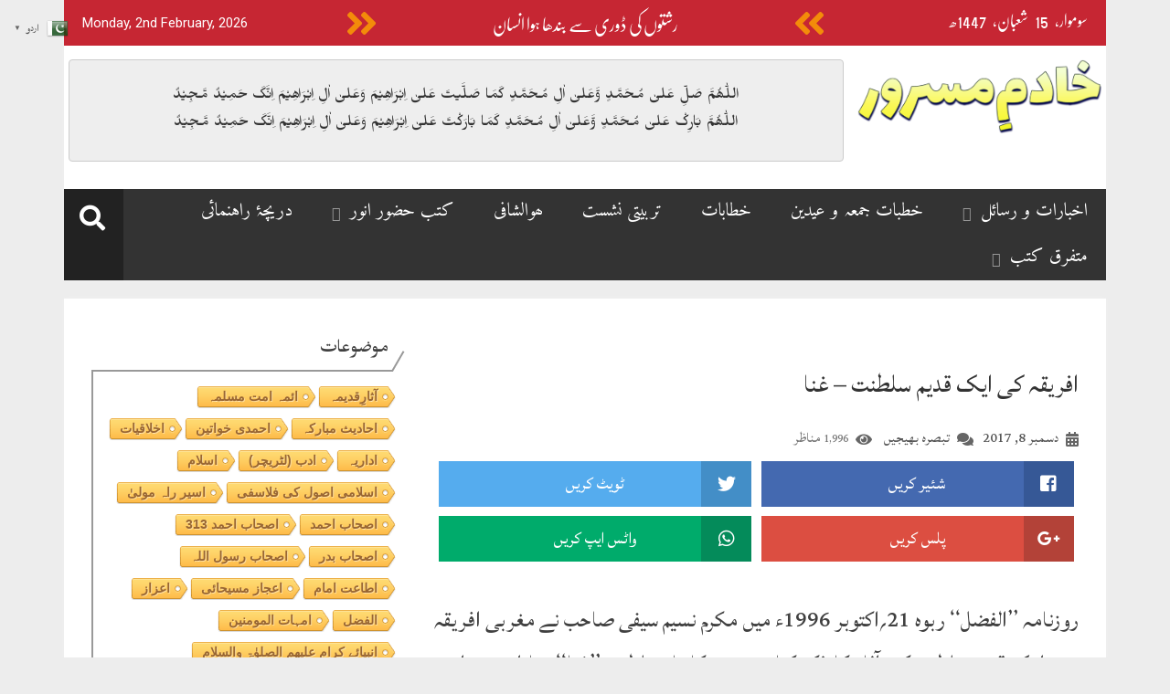

--- FILE ---
content_type: text/html; charset=UTF-8
request_url: https://khadimemasroor.uk/%D8%A7%D9%81%D8%B1%DB%8C%D9%82%DB%81-%DA%A9%DB%8C-%D8%A7%DB%8C%DA%A9-%D9%82%D8%AF%DB%8C%D9%85-%D8%B3%D9%84%D8%B7%D9%86%D8%AA-%D8%BA%D9%86%D8%A7/%D8%A7%D9%84%D9%81%D8%B6%D9%84-%DA%88%D8%A7%D8%A6%D8%AC%D8%B3%D9%B9/
body_size: 32134
content:
<!doctype html>
<html lang="en-US">
<head>
	<meta charset="UTF-8">
	<meta name="viewport" content="width=device-width, initial-scale=1">
	<link rel="profile" href="http://gmpg.org/xfn/11">

		<meta property="og:title" content="افریقہ کی ایک قدیم سلطنت &#8211; غنا"/>
	<meta property="og:url" content="https://khadimemasroor.uk/%d8%a7%d9%81%d8%b1%db%8c%d9%82%db%81-%da%a9%db%8c-%d8%a7%db%8c%da%a9-%d9%82%d8%af%db%8c%d9%85-%d8%b3%d9%84%d8%b7%d9%86%d8%aa-%d8%ba%d9%86%d8%a7/%d8%a7%d9%84%d9%81%d8%b6%d9%84-%da%88%d8%a7%d8%a6%d8%ac%d8%b3%d9%b9/"/>
	<meta property="og:site_name" content="خادم مسرور"/>
		<meta property="og:image" content="https://i0.wp.com/khadimemasroor.uk/wp-content/uploads/2020/08/Ghana.jpg?fit=1920%2C1260&ssl=1"/>
	
	
<!-- Author Meta Tags by Molongui Authorship, visit: https://wordpress.org/plugins/molongui-authorship/ -->
<meta name="author" content="محمود احمد ملک">
<!-- /Molongui Authorship -->

<title>افریقہ کی ایک قدیم سلطنت &#8211; غنا &#8211; خادم مسرور</title>
<meta name='robots' content='max-image-preview:large' />
<link rel='dns-prefetch' href='//www.googletagmanager.com' />
<link rel='dns-prefetch' href='//fonts.googleapis.com' />
<link rel='dns-prefetch' href='//s.w.org' />
<link rel='dns-prefetch' href='//i0.wp.com' />
<link rel='dns-prefetch' href='//c0.wp.com' />
<link rel="alternate" type="application/rss+xml" title="خادم مسرور &raquo; Feed" href="https://khadimemasroor.uk/feed/" />
<link rel="alternate" type="application/rss+xml" title="خادم مسرور &raquo; Comments Feed" href="https://khadimemasroor.uk/comments/feed/" />
<script id="wpp-js" src="https://khadimemasroor.uk/wp-content/plugins/wordpress-popular-posts/assets/js/wpp.min.js?ver=7.3.3" data-sampling="0" data-sampling-rate="100" data-api-url="https://khadimemasroor.uk/wp-json/wordpress-popular-posts" data-post-id="812" data-token="00bbb6741d" data-lang="0" data-debug="0" type="text/javascript"></script>
<link rel="alternate" type="application/rss+xml" title="خادم مسرور &raquo; افریقہ کی ایک قدیم سلطنت &#8211; غنا Comments Feed" href="https://khadimemasroor.uk/%d8%a7%d9%81%d8%b1%db%8c%d9%82%db%81-%da%a9%db%8c-%d8%a7%db%8c%da%a9-%d9%82%d8%af%db%8c%d9%85-%d8%b3%d9%84%d8%b7%d9%86%d8%aa-%d8%ba%d9%86%d8%a7/%d8%a7%d9%84%d9%81%d8%b6%d9%84-%da%88%d8%a7%d8%a6%d8%ac%d8%b3%d9%b9/feed/" />
		<!-- This site uses the Google Analytics by MonsterInsights plugin v9.11.1 - Using Analytics tracking - https://www.monsterinsights.com/ -->
							<script src="//www.googletagmanager.com/gtag/js?id=G-JRS4K946KT"  data-cfasync="false" data-wpfc-render="false" type="text/javascript" async></script>
			<script data-cfasync="false" data-wpfc-render="false" type="text/javascript">
				var mi_version = '9.11.1';
				var mi_track_user = true;
				var mi_no_track_reason = '';
								var MonsterInsightsDefaultLocations = {"page_location":"https:\/\/khadimemasroor.uk\/%D8%A7%D9%81%D8%B1%DB%8C%D9%82%DB%81-%DA%A9%DB%8C-%D8%A7%DB%8C%DA%A9-%D9%82%D8%AF%DB%8C%D9%85-%D8%B3%D9%84%D8%B7%D9%86%D8%AA-%D8%BA%D9%86%D8%A7\/%D8%A7%D9%84%D9%81%D8%B6%D9%84-%DA%88%D8%A7%D8%A6%D8%AC%D8%B3%D9%B9\/"};
								if ( typeof MonsterInsightsPrivacyGuardFilter === 'function' ) {
					var MonsterInsightsLocations = (typeof MonsterInsightsExcludeQuery === 'object') ? MonsterInsightsPrivacyGuardFilter( MonsterInsightsExcludeQuery ) : MonsterInsightsPrivacyGuardFilter( MonsterInsightsDefaultLocations );
				} else {
					var MonsterInsightsLocations = (typeof MonsterInsightsExcludeQuery === 'object') ? MonsterInsightsExcludeQuery : MonsterInsightsDefaultLocations;
				}

								var disableStrs = [
										'ga-disable-G-JRS4K946KT',
									];

				/* Function to detect opted out users */
				function __gtagTrackerIsOptedOut() {
					for (var index = 0; index < disableStrs.length; index++) {
						if (document.cookie.indexOf(disableStrs[index] + '=true') > -1) {
							return true;
						}
					}

					return false;
				}

				/* Disable tracking if the opt-out cookie exists. */
				if (__gtagTrackerIsOptedOut()) {
					for (var index = 0; index < disableStrs.length; index++) {
						window[disableStrs[index]] = true;
					}
				}

				/* Opt-out function */
				function __gtagTrackerOptout() {
					for (var index = 0; index < disableStrs.length; index++) {
						document.cookie = disableStrs[index] + '=true; expires=Thu, 31 Dec 2099 23:59:59 UTC; path=/';
						window[disableStrs[index]] = true;
					}
				}

				if ('undefined' === typeof gaOptout) {
					function gaOptout() {
						__gtagTrackerOptout();
					}
				}
								window.dataLayer = window.dataLayer || [];

				window.MonsterInsightsDualTracker = {
					helpers: {},
					trackers: {},
				};
				if (mi_track_user) {
					function __gtagDataLayer() {
						dataLayer.push(arguments);
					}

					function __gtagTracker(type, name, parameters) {
						if (!parameters) {
							parameters = {};
						}

						if (parameters.send_to) {
							__gtagDataLayer.apply(null, arguments);
							return;
						}

						if (type === 'event') {
														parameters.send_to = monsterinsights_frontend.v4_id;
							var hookName = name;
							if (typeof parameters['event_category'] !== 'undefined') {
								hookName = parameters['event_category'] + ':' + name;
							}

							if (typeof MonsterInsightsDualTracker.trackers[hookName] !== 'undefined') {
								MonsterInsightsDualTracker.trackers[hookName](parameters);
							} else {
								__gtagDataLayer('event', name, parameters);
							}
							
						} else {
							__gtagDataLayer.apply(null, arguments);
						}
					}

					__gtagTracker('js', new Date());
					__gtagTracker('set', {
						'developer_id.dZGIzZG': true,
											});
					if ( MonsterInsightsLocations.page_location ) {
						__gtagTracker('set', MonsterInsightsLocations);
					}
										__gtagTracker('config', 'G-JRS4K946KT', {"forceSSL":"true","link_attribution":"true"} );
										window.gtag = __gtagTracker;										(function () {
						/* https://developers.google.com/analytics/devguides/collection/analyticsjs/ */
						/* ga and __gaTracker compatibility shim. */
						var noopfn = function () {
							return null;
						};
						var newtracker = function () {
							return new Tracker();
						};
						var Tracker = function () {
							return null;
						};
						var p = Tracker.prototype;
						p.get = noopfn;
						p.set = noopfn;
						p.send = function () {
							var args = Array.prototype.slice.call(arguments);
							args.unshift('send');
							__gaTracker.apply(null, args);
						};
						var __gaTracker = function () {
							var len = arguments.length;
							if (len === 0) {
								return;
							}
							var f = arguments[len - 1];
							if (typeof f !== 'object' || f === null || typeof f.hitCallback !== 'function') {
								if ('send' === arguments[0]) {
									var hitConverted, hitObject = false, action;
									if ('event' === arguments[1]) {
										if ('undefined' !== typeof arguments[3]) {
											hitObject = {
												'eventAction': arguments[3],
												'eventCategory': arguments[2],
												'eventLabel': arguments[4],
												'value': arguments[5] ? arguments[5] : 1,
											}
										}
									}
									if ('pageview' === arguments[1]) {
										if ('undefined' !== typeof arguments[2]) {
											hitObject = {
												'eventAction': 'page_view',
												'page_path': arguments[2],
											}
										}
									}
									if (typeof arguments[2] === 'object') {
										hitObject = arguments[2];
									}
									if (typeof arguments[5] === 'object') {
										Object.assign(hitObject, arguments[5]);
									}
									if ('undefined' !== typeof arguments[1].hitType) {
										hitObject = arguments[1];
										if ('pageview' === hitObject.hitType) {
											hitObject.eventAction = 'page_view';
										}
									}
									if (hitObject) {
										action = 'timing' === arguments[1].hitType ? 'timing_complete' : hitObject.eventAction;
										hitConverted = mapArgs(hitObject);
										__gtagTracker('event', action, hitConverted);
									}
								}
								return;
							}

							function mapArgs(args) {
								var arg, hit = {};
								var gaMap = {
									'eventCategory': 'event_category',
									'eventAction': 'event_action',
									'eventLabel': 'event_label',
									'eventValue': 'event_value',
									'nonInteraction': 'non_interaction',
									'timingCategory': 'event_category',
									'timingVar': 'name',
									'timingValue': 'value',
									'timingLabel': 'event_label',
									'page': 'page_path',
									'location': 'page_location',
									'title': 'page_title',
									'referrer' : 'page_referrer',
								};
								for (arg in args) {
																		if (!(!args.hasOwnProperty(arg) || !gaMap.hasOwnProperty(arg))) {
										hit[gaMap[arg]] = args[arg];
									} else {
										hit[arg] = args[arg];
									}
								}
								return hit;
							}

							try {
								f.hitCallback();
							} catch (ex) {
							}
						};
						__gaTracker.create = newtracker;
						__gaTracker.getByName = newtracker;
						__gaTracker.getAll = function () {
							return [];
						};
						__gaTracker.remove = noopfn;
						__gaTracker.loaded = true;
						window['__gaTracker'] = __gaTracker;
					})();
									} else {
										console.log("");
					(function () {
						function __gtagTracker() {
							return null;
						}

						window['__gtagTracker'] = __gtagTracker;
						window['gtag'] = __gtagTracker;
					})();
									}
			</script>
							<!-- / Google Analytics by MonsterInsights -->
		<script type="text/javascript">
window._wpemojiSettings = {"baseUrl":"https:\/\/s.w.org\/images\/core\/emoji\/14.0.0\/72x72\/","ext":".png","svgUrl":"https:\/\/s.w.org\/images\/core\/emoji\/14.0.0\/svg\/","svgExt":".svg","source":{"concatemoji":"https:\/\/khadimemasroor.uk\/wp-includes\/js\/wp-emoji-release.min.js?ver=6.0.11"}};
/*! This file is auto-generated */
!function(e,a,t){var n,r,o,i=a.createElement("canvas"),p=i.getContext&&i.getContext("2d");function s(e,t){var a=String.fromCharCode,e=(p.clearRect(0,0,i.width,i.height),p.fillText(a.apply(this,e),0,0),i.toDataURL());return p.clearRect(0,0,i.width,i.height),p.fillText(a.apply(this,t),0,0),e===i.toDataURL()}function c(e){var t=a.createElement("script");t.src=e,t.defer=t.type="text/javascript",a.getElementsByTagName("head")[0].appendChild(t)}for(o=Array("flag","emoji"),t.supports={everything:!0,everythingExceptFlag:!0},r=0;r<o.length;r++)t.supports[o[r]]=function(e){if(!p||!p.fillText)return!1;switch(p.textBaseline="top",p.font="600 32px Arial",e){case"flag":return s([127987,65039,8205,9895,65039],[127987,65039,8203,9895,65039])?!1:!s([55356,56826,55356,56819],[55356,56826,8203,55356,56819])&&!s([55356,57332,56128,56423,56128,56418,56128,56421,56128,56430,56128,56423,56128,56447],[55356,57332,8203,56128,56423,8203,56128,56418,8203,56128,56421,8203,56128,56430,8203,56128,56423,8203,56128,56447]);case"emoji":return!s([129777,127995,8205,129778,127999],[129777,127995,8203,129778,127999])}return!1}(o[r]),t.supports.everything=t.supports.everything&&t.supports[o[r]],"flag"!==o[r]&&(t.supports.everythingExceptFlag=t.supports.everythingExceptFlag&&t.supports[o[r]]);t.supports.everythingExceptFlag=t.supports.everythingExceptFlag&&!t.supports.flag,t.DOMReady=!1,t.readyCallback=function(){t.DOMReady=!0},t.supports.everything||(n=function(){t.readyCallback()},a.addEventListener?(a.addEventListener("DOMContentLoaded",n,!1),e.addEventListener("load",n,!1)):(e.attachEvent("onload",n),a.attachEvent("onreadystatechange",function(){"complete"===a.readyState&&t.readyCallback()})),(e=t.source||{}).concatemoji?c(e.concatemoji):e.wpemoji&&e.twemoji&&(c(e.twemoji),c(e.wpemoji)))}(window,document,window._wpemojiSettings);
</script>
<style type="text/css">
img.wp-smiley,
img.emoji {
	display: inline !important;
	border: none !important;
	box-shadow: none !important;
	height: 1em !important;
	width: 1em !important;
	margin: 0 0.07em !important;
	vertical-align: -0.1em !important;
	background: none !important;
	padding: 0 !important;
}
</style>
	<link rel='stylesheet' id='litespeed-cache-dummy-css'  href='https://khadimemasroor.uk/wp-content/plugins/litespeed-cache/assets/css/litespeed-dummy.css?ver=6.0.11' type='text/css' media='all' />
<link rel='stylesheet' id='dashicons-css'  href='https://c0.wp.com/c/6.0.11/wp-includes/css/dashicons.min.css' type='text/css' media='all' />
<link rel='stylesheet' id='menu-icons-extra-css'  href='https://khadimemasroor.uk/wp-content/plugins/menu-icons/css/extra.min.css?ver=0.13.20' type='text/css' media='all' />
<link rel='stylesheet' id='pmb_common-css'  href='https://khadimemasroor.uk/wp-content/plugins/print-my-blog/assets/styles/pmb-common.css?ver=1756097153' type='text/css' media='all' />
<link rel='stylesheet' id='wp-block-library-css'  href='https://c0.wp.com/c/6.0.11/wp-includes/css/dist/block-library/style.min.css' type='text/css' media='all' />
<style id='wp-block-library-inline-css' type='text/css'>
.has-text-align-justify{text-align:justify;}
</style>
<link rel='stylesheet' id='pmb-select2-css'  href='https://khadimemasroor.uk/wp-content/plugins/print-my-blog/assets/styles/libs/select2.min.css?ver=4.0.6' type='text/css' media='all' />
<link rel='stylesheet' id='pmb-jquery-ui-css'  href='https://khadimemasroor.uk/wp-content/plugins/print-my-blog/assets/styles/libs/jquery-ui/jquery-ui.min.css?ver=1.11.4' type='text/css' media='all' />
<link rel='stylesheet' id='pmb-setup-page-css'  href='https://khadimemasroor.uk/wp-content/plugins/print-my-blog/assets/styles/setup-page.css?ver=1756097153' type='text/css' media='all' />
<link rel='stylesheet' id='mediaelement-css'  href='https://c0.wp.com/c/6.0.11/wp-includes/js/mediaelement/mediaelementplayer-legacy.min.css' type='text/css' media='all' />
<link rel='stylesheet' id='wp-mediaelement-css'  href='https://c0.wp.com/c/6.0.11/wp-includes/js/mediaelement/wp-mediaelement.min.css' type='text/css' media='all' />
<link rel='stylesheet' id='bb-tcs-editor-style-shared-css'  href='https://khadimemasroor.uk/wp-content/editor-style-shared.css' type='text/css' media='all' />
<style id='global-styles-inline-css' type='text/css'>
body{--wp--preset--color--black: #000000;--wp--preset--color--cyan-bluish-gray: #abb8c3;--wp--preset--color--white: #ffffff;--wp--preset--color--pale-pink: #f78da7;--wp--preset--color--vivid-red: #cf2e2e;--wp--preset--color--luminous-vivid-orange: #ff6900;--wp--preset--color--luminous-vivid-amber: #fcb900;--wp--preset--color--light-green-cyan: #7bdcb5;--wp--preset--color--vivid-green-cyan: #00d084;--wp--preset--color--pale-cyan-blue: #8ed1fc;--wp--preset--color--vivid-cyan-blue: #0693e3;--wp--preset--color--vivid-purple: #9b51e0;--wp--preset--gradient--vivid-cyan-blue-to-vivid-purple: linear-gradient(135deg,rgba(6,147,227,1) 0%,rgb(155,81,224) 100%);--wp--preset--gradient--light-green-cyan-to-vivid-green-cyan: linear-gradient(135deg,rgb(122,220,180) 0%,rgb(0,208,130) 100%);--wp--preset--gradient--luminous-vivid-amber-to-luminous-vivid-orange: linear-gradient(135deg,rgba(252,185,0,1) 0%,rgba(255,105,0,1) 100%);--wp--preset--gradient--luminous-vivid-orange-to-vivid-red: linear-gradient(135deg,rgba(255,105,0,1) 0%,rgb(207,46,46) 100%);--wp--preset--gradient--very-light-gray-to-cyan-bluish-gray: linear-gradient(135deg,rgb(238,238,238) 0%,rgb(169,184,195) 100%);--wp--preset--gradient--cool-to-warm-spectrum: linear-gradient(135deg,rgb(74,234,220) 0%,rgb(151,120,209) 20%,rgb(207,42,186) 40%,rgb(238,44,130) 60%,rgb(251,105,98) 80%,rgb(254,248,76) 100%);--wp--preset--gradient--blush-light-purple: linear-gradient(135deg,rgb(255,206,236) 0%,rgb(152,150,240) 100%);--wp--preset--gradient--blush-bordeaux: linear-gradient(135deg,rgb(254,205,165) 0%,rgb(254,45,45) 50%,rgb(107,0,62) 100%);--wp--preset--gradient--luminous-dusk: linear-gradient(135deg,rgb(255,203,112) 0%,rgb(199,81,192) 50%,rgb(65,88,208) 100%);--wp--preset--gradient--pale-ocean: linear-gradient(135deg,rgb(255,245,203) 0%,rgb(182,227,212) 50%,rgb(51,167,181) 100%);--wp--preset--gradient--electric-grass: linear-gradient(135deg,rgb(202,248,128) 0%,rgb(113,206,126) 100%);--wp--preset--gradient--midnight: linear-gradient(135deg,rgb(2,3,129) 0%,rgb(40,116,252) 100%);--wp--preset--duotone--dark-grayscale: url('#wp-duotone-dark-grayscale');--wp--preset--duotone--grayscale: url('#wp-duotone-grayscale');--wp--preset--duotone--purple-yellow: url('#wp-duotone-purple-yellow');--wp--preset--duotone--blue-red: url('#wp-duotone-blue-red');--wp--preset--duotone--midnight: url('#wp-duotone-midnight');--wp--preset--duotone--magenta-yellow: url('#wp-duotone-magenta-yellow');--wp--preset--duotone--purple-green: url('#wp-duotone-purple-green');--wp--preset--duotone--blue-orange: url('#wp-duotone-blue-orange');--wp--preset--font-size--small: 13px;--wp--preset--font-size--medium: 20px;--wp--preset--font-size--large: 36px;--wp--preset--font-size--x-large: 42px;}.has-black-color{color: var(--wp--preset--color--black) !important;}.has-cyan-bluish-gray-color{color: var(--wp--preset--color--cyan-bluish-gray) !important;}.has-white-color{color: var(--wp--preset--color--white) !important;}.has-pale-pink-color{color: var(--wp--preset--color--pale-pink) !important;}.has-vivid-red-color{color: var(--wp--preset--color--vivid-red) !important;}.has-luminous-vivid-orange-color{color: var(--wp--preset--color--luminous-vivid-orange) !important;}.has-luminous-vivid-amber-color{color: var(--wp--preset--color--luminous-vivid-amber) !important;}.has-light-green-cyan-color{color: var(--wp--preset--color--light-green-cyan) !important;}.has-vivid-green-cyan-color{color: var(--wp--preset--color--vivid-green-cyan) !important;}.has-pale-cyan-blue-color{color: var(--wp--preset--color--pale-cyan-blue) !important;}.has-vivid-cyan-blue-color{color: var(--wp--preset--color--vivid-cyan-blue) !important;}.has-vivid-purple-color{color: var(--wp--preset--color--vivid-purple) !important;}.has-black-background-color{background-color: var(--wp--preset--color--black) !important;}.has-cyan-bluish-gray-background-color{background-color: var(--wp--preset--color--cyan-bluish-gray) !important;}.has-white-background-color{background-color: var(--wp--preset--color--white) !important;}.has-pale-pink-background-color{background-color: var(--wp--preset--color--pale-pink) !important;}.has-vivid-red-background-color{background-color: var(--wp--preset--color--vivid-red) !important;}.has-luminous-vivid-orange-background-color{background-color: var(--wp--preset--color--luminous-vivid-orange) !important;}.has-luminous-vivid-amber-background-color{background-color: var(--wp--preset--color--luminous-vivid-amber) !important;}.has-light-green-cyan-background-color{background-color: var(--wp--preset--color--light-green-cyan) !important;}.has-vivid-green-cyan-background-color{background-color: var(--wp--preset--color--vivid-green-cyan) !important;}.has-pale-cyan-blue-background-color{background-color: var(--wp--preset--color--pale-cyan-blue) !important;}.has-vivid-cyan-blue-background-color{background-color: var(--wp--preset--color--vivid-cyan-blue) !important;}.has-vivid-purple-background-color{background-color: var(--wp--preset--color--vivid-purple) !important;}.has-black-border-color{border-color: var(--wp--preset--color--black) !important;}.has-cyan-bluish-gray-border-color{border-color: var(--wp--preset--color--cyan-bluish-gray) !important;}.has-white-border-color{border-color: var(--wp--preset--color--white) !important;}.has-pale-pink-border-color{border-color: var(--wp--preset--color--pale-pink) !important;}.has-vivid-red-border-color{border-color: var(--wp--preset--color--vivid-red) !important;}.has-luminous-vivid-orange-border-color{border-color: var(--wp--preset--color--luminous-vivid-orange) !important;}.has-luminous-vivid-amber-border-color{border-color: var(--wp--preset--color--luminous-vivid-amber) !important;}.has-light-green-cyan-border-color{border-color: var(--wp--preset--color--light-green-cyan) !important;}.has-vivid-green-cyan-border-color{border-color: var(--wp--preset--color--vivid-green-cyan) !important;}.has-pale-cyan-blue-border-color{border-color: var(--wp--preset--color--pale-cyan-blue) !important;}.has-vivid-cyan-blue-border-color{border-color: var(--wp--preset--color--vivid-cyan-blue) !important;}.has-vivid-purple-border-color{border-color: var(--wp--preset--color--vivid-purple) !important;}.has-vivid-cyan-blue-to-vivid-purple-gradient-background{background: var(--wp--preset--gradient--vivid-cyan-blue-to-vivid-purple) !important;}.has-light-green-cyan-to-vivid-green-cyan-gradient-background{background: var(--wp--preset--gradient--light-green-cyan-to-vivid-green-cyan) !important;}.has-luminous-vivid-amber-to-luminous-vivid-orange-gradient-background{background: var(--wp--preset--gradient--luminous-vivid-amber-to-luminous-vivid-orange) !important;}.has-luminous-vivid-orange-to-vivid-red-gradient-background{background: var(--wp--preset--gradient--luminous-vivid-orange-to-vivid-red) !important;}.has-very-light-gray-to-cyan-bluish-gray-gradient-background{background: var(--wp--preset--gradient--very-light-gray-to-cyan-bluish-gray) !important;}.has-cool-to-warm-spectrum-gradient-background{background: var(--wp--preset--gradient--cool-to-warm-spectrum) !important;}.has-blush-light-purple-gradient-background{background: var(--wp--preset--gradient--blush-light-purple) !important;}.has-blush-bordeaux-gradient-background{background: var(--wp--preset--gradient--blush-bordeaux) !important;}.has-luminous-dusk-gradient-background{background: var(--wp--preset--gradient--luminous-dusk) !important;}.has-pale-ocean-gradient-background{background: var(--wp--preset--gradient--pale-ocean) !important;}.has-electric-grass-gradient-background{background: var(--wp--preset--gradient--electric-grass) !important;}.has-midnight-gradient-background{background: var(--wp--preset--gradient--midnight) !important;}.has-small-font-size{font-size: var(--wp--preset--font-size--small) !important;}.has-medium-font-size{font-size: var(--wp--preset--font-size--medium) !important;}.has-large-font-size{font-size: var(--wp--preset--font-size--large) !important;}.has-x-large-font-size{font-size: var(--wp--preset--font-size--x-large) !important;}
</style>
<link rel='stylesheet' id='contact-form-7-css'  href='https://khadimemasroor.uk/wp-content/plugins/contact-form-7/includes/css/styles.css?ver=5.7.7' type='text/css' media='all' />
<link rel='stylesheet' id='cool-tag-cloud-css'  href='https://khadimemasroor.uk/wp-content/plugins/cool-tag-cloud/inc/cool-tag-cloud.css?ver=2.25' type='text/css' media='all' />
<link rel='stylesheet' id='stylo-css-css'  href='https://khadimemasroor.uk/wp-content/plugins/stylo-core/assets/css/front-end.css?ver=6.0.11' type='text/css' media='all' />
<link rel='stylesheet' id='wpac-css-css'  href='https://khadimemasroor.uk/wp-content/plugins/wpac-like-system/assets/css/front-end.css?ver=6.0.11' type='text/css' media='all' />
<link rel='stylesheet' id='font-awesome-css'  href='https://khadimemasroor.uk/wp-content/plugins/wpac-like-system/assets/font-awesome/css/all.min.css' type='text/css' media='all' />
<link rel='stylesheet' id='font-awesome-v4-css'  href='https://khadimemasroor.uk/wp-content/plugins/wpac-like-system/assets/font-awesome/css/v4-shims.min.css' type='text/css' media='all' />
<link rel='stylesheet' id='wordpress-popular-posts-css-css'  href='https://khadimemasroor.uk/wp-content/plugins/wordpress-popular-posts/assets/css/wpp.css?ver=7.3.3' type='text/css' media='all' />
<link rel='stylesheet' id='google_fonts-css'  href='https://fonts.googleapis.com/css?family=Amiri|Aref+Ruqaa|Cairo|El+Messiri|Harmattan|Katibeh|Lalezar|Lateef|Mirza|Reem+Kufi|Scheherazade' type='text/css' media='all' />
<link rel='stylesheet' id='urdupress-lite-bootstrap-css'  href='https://khadimemasroor.uk/wp-content/themes/urdupress-lite/bootstrap/css/bootstrap.min.css' type='text/css' media='all' />
<link rel='stylesheet' id='urdupres-font-awesome-css'  href='https://khadimemasroor.uk/wp-content/themes/urdupress-lite/css/font-awesome/css/all.min.css' type='text/css' media='all' />
<link rel='stylesheet' id='urdupres-font-awesome-shim-css'  href='https://khadimemasroor.uk/wp-content/themes/urdupress-lite/css/font-awesome/css/v4-shims.min.css' type='text/css' media='all' />
<link rel='stylesheet' id='urdupres-nastaleeq-css'  href='https://khadimemasroor.uk/wp-content/themes/urdupress-lite/css/nastaleeq.css' type='text/css' media='all' />
<link rel='stylesheet' id='urdupres-style-css'  href='https://khadimemasroor.uk/wp-content/themes/urdupress-lite/style.css?ver=6.0.11' type='text/css' media='all' />
<link rel='stylesheet' id='glossary-hint-css'  href='https://khadimemasroor.uk/wp-content/plugins/glossary-by-codeat/assets/css/tooltip-simple.css?ver=2.2.35' type='text/css' media='all' />
<link rel='stylesheet' id='jetpack_css-css'  href='https://c0.wp.com/p/jetpack/12.0.2/css/jetpack.css' type='text/css' media='all' />
<link rel='stylesheet' id='myStyleSheets-css'  href='https://khadimemasroor.uk/wp-content/plugins/wp-latest-posts/css/wplp_front.css?ver=5.0.11' type='text/css' media='all' />
<script type='text/javascript' id='jetpack_related-posts-js-extra'>
/* <![CDATA[ */
var related_posts_js_options = {"post_heading":"h4"};
/* ]]> */
</script>
<script type='text/javascript' src='https://c0.wp.com/p/jetpack/12.0.2/_inc/build/related-posts/related-posts.min.js' id='jetpack_related-posts-js'></script>
<script type='text/javascript' src='https://khadimemasroor.uk/wp-content/plugins/google-analytics-for-wordpress/assets/js/frontend-gtag.min.js?ver=9.11.1' id='monsterinsights-frontend-script-js'></script>
<script data-cfasync="false" data-wpfc-render="false" type="text/javascript" id='monsterinsights-frontend-script-js-extra'>/* <![CDATA[ */
var monsterinsights_frontend = {"js_events_tracking":"true","download_extensions":"doc,pdf,ppt,zip,xls,docx,pptx,xlsx","inbound_paths":"[]","home_url":"https:\/\/khadimemasroor.uk","hash_tracking":"false","v4_id":"G-JRS4K946KT"};/* ]]> */
</script>
<script type='text/javascript' src='https://c0.wp.com/c/6.0.11/wp-includes/js/jquery/jquery.min.js' id='jquery-core-js'></script>
<script type='text/javascript' src='https://c0.wp.com/c/6.0.11/wp-includes/js/jquery/jquery-migrate.min.js' id='jquery-migrate-js'></script>
<script type='text/javascript' id='wpac-ajax-js-extra'>
/* <![CDATA[ */
var wpac_ajax_url = {"ajax_url":"https:\/\/khadimemasroor.uk\/wp-admin\/admin-ajax.php","user_id":"0","user_ip":"3.15.198.23"};
/* ]]> */
</script>
<script type='text/javascript' src='https://khadimemasroor.uk/wp-content/plugins/wpac-like-system/assets/js/ajax.js?ver=6.0.11' id='wpac-ajax-js'></script>
<script type='text/javascript' src='https://khadimemasroor.uk/wp-content/plugins/wpac-like-system/assets/js/frontend.js?ver=6.0.11' id='wpac-frontend-ajax-js'></script>
<script type='text/javascript' src='https://khadimemasroor.uk/wp-content/themes/urdupress-lite/js/urdueditor/jquery.UrduEditor.js?ver=6.0.11' id='urdupres-urdueditor-js'></script>
<script type='text/javascript' src='https://khadimemasroor.uk/wp-content/themes/urdupress-lite/js/hijricalendar.js?ver=6.0.11' id='urdupres-hijricalendar-js'></script>
<script type='text/javascript' src='https://khadimemasroor.uk/wp-content/themes/urdupress-lite/js/theia-sticky-sidebar.js?ver=6.0.11' id='urdupres-sticky-sidebar-js'></script>
<script type='text/javascript' src='https://khadimemasroor.uk/wp-content/themes/urdupress-lite/js/smooth-scroll.js?ver=6.0.11' id='urdupres-smooth-scroll-js'></script>

<!-- Google tag (gtag.js) snippet added by Site Kit -->
<!-- Google Analytics snippet added by Site Kit -->
<script type='text/javascript' src='https://www.googletagmanager.com/gtag/js?id=GT-WRF4BQB' id='google_gtagjs-js' async></script>
<script type='text/javascript' id='google_gtagjs-js-after'>
window.dataLayer = window.dataLayer || [];function gtag(){dataLayer.push(arguments);}
gtag("set","linker",{"domains":["khadimemasroor.uk"]});
gtag("js", new Date());
gtag("set", "developer_id.dZTNiMT", true);
gtag("config", "GT-WRF4BQB");
</script>
<link rel="https://api.w.org/" href="https://khadimemasroor.uk/wp-json/" /><link rel="alternate" type="application/json" href="https://khadimemasroor.uk/wp-json/wp/v2/posts/812" /><link rel="EditURI" type="application/rsd+xml" title="RSD" href="https://khadimemasroor.uk/xmlrpc.php?rsd" />
<link rel="wlwmanifest" type="application/wlwmanifest+xml" href="https://khadimemasroor.uk/wp-includes/wlwmanifest.xml" /> 
<meta name="generator" content="WordPress 6.0.11" />
<link rel="canonical" href="https://khadimemasroor.uk/%d8%a7%d9%81%d8%b1%db%8c%d9%82%db%81-%da%a9%db%8c-%d8%a7%db%8c%da%a9-%d9%82%d8%af%db%8c%d9%85-%d8%b3%d9%84%d8%b7%d9%86%d8%aa-%d8%ba%d9%86%d8%a7/%d8%a7%d9%84%d9%81%d8%b6%d9%84-%da%88%d8%a7%d8%a6%d8%ac%d8%b3%d9%b9/" />
<link rel='shortlink' href='https://khadimemasroor.uk/?p=812' />
<link rel="alternate" type="application/json+oembed" href="https://khadimemasroor.uk/wp-json/oembed/1.0/embed?url=https%3A%2F%2Fkhadimemasroor.uk%2F%25d8%25a7%25d9%2581%25d8%25b1%25db%258c%25d9%2582%25db%2581-%25da%25a9%25db%258c-%25d8%25a7%25db%258c%25da%25a9-%25d9%2582%25d8%25af%25db%258c%25d9%2585-%25d8%25b3%25d9%2584%25d8%25b7%25d9%2586%25d8%25aa-%25d8%25ba%25d9%2586%25d8%25a7%2F%25d8%25a7%25d9%2584%25d9%2581%25d8%25b6%25d9%2584-%25da%2588%25d8%25a7%25d8%25a6%25d8%25ac%25d8%25b3%25d9%25b9%2F" />
<link rel="alternate" type="text/xml+oembed" href="https://khadimemasroor.uk/wp-json/oembed/1.0/embed?url=https%3A%2F%2Fkhadimemasroor.uk%2F%25d8%25a7%25d9%2581%25d8%25b1%25db%258c%25d9%2582%25db%2581-%25da%25a9%25db%258c-%25d8%25a7%25db%258c%25da%25a9-%25d9%2582%25d8%25af%25db%258c%25d9%2585-%25d8%25b3%25d9%2584%25d8%25b7%25d9%2586%25d8%25aa-%25d8%25ba%25d9%2586%25d8%25a7%2F%25d8%25a7%25d9%2584%25d9%2581%25d8%25b6%25d9%2584-%25da%2588%25d8%25a7%25d8%25a6%25d8%25ac%25d8%25b3%25d9%25b9%2F&#038;format=xml" />
<meta name="framework" content="Redux 4.0.1.8" /><meta name="generator" content="Site Kit by Google 1.168.0" />			<meta name="monetag" content="ad117e9ae452e6c23ba6f922c73a6816" />
				<style>img#wpstats{display:none}</style>
		            <style>
                .molongui-disabled-link
                {
                    border-bottom: none !important;
                    text-decoration: none !important;
                    color: inherit !important;
                    cursor: inherit !important;
                }
                .molongui-disabled-link:hover,
                .molongui-disabled-link:hover span
                {
                    border-bottom: none !important;
                    text-decoration: none !important;
                    color: inherit !important;
                    cursor: inherit !important;
                }
            </style>
                        <style id="wpp-loading-animation-styles">@-webkit-keyframes bgslide{from{background-position-x:0}to{background-position-x:-200%}}@keyframes bgslide{from{background-position-x:0}to{background-position-x:-200%}}.wpp-widget-block-placeholder,.wpp-shortcode-placeholder{margin:0 auto;width:60px;height:3px;background:#dd3737;background:linear-gradient(90deg,#dd3737 0%,#571313 10%,#dd3737 100%);background-size:200% auto;border-radius:3px;-webkit-animation:bgslide 1s infinite linear;animation:bgslide 1s infinite linear}</style>
            <link rel="pingback" href="https://khadimemasroor.uk/xmlrpc.php">			<style type="text/css">
				/* If html does not have either class, do not show lazy loaded images. */
				html:not( .jetpack-lazy-images-js-enabled ):not( .js ) .jetpack-lazy-image {
					display: none;
				}
			</style>
			<script>
				document.documentElement.classList.add(
					'jetpack-lazy-images-js-enabled'
				);
			</script>
		
<!-- Google Tag Manager snippet added by Site Kit -->
<script type="text/javascript">
			( function( w, d, s, l, i ) {
				w[l] = w[l] || [];
				w[l].push( {'gtm.start': new Date().getTime(), event: 'gtm.js'} );
				var f = d.getElementsByTagName( s )[0],
					j = d.createElement( s ), dl = l != 'dataLayer' ? '&l=' + l : '';
				j.async = true;
				j.src = 'https://www.googletagmanager.com/gtm.js?id=' + i + dl;
				f.parentNode.insertBefore( j, f );
			} )( window, document, 'script', 'dataLayer', 'GTM-KZB7MHT' );
			
</script>

<!-- End Google Tag Manager snippet added by Site Kit -->
<link rel="icon" href="https://i0.wp.com/khadimemasroor.uk/wp-content/uploads/2020/01/cropped-1578750594326-1.png?fit=32%2C32&#038;ssl=1" sizes="32x32" />
<link rel="icon" href="https://i0.wp.com/khadimemasroor.uk/wp-content/uploads/2020/01/cropped-1578750594326-1.png?fit=192%2C192&#038;ssl=1" sizes="192x192" />
<link rel="apple-touch-icon" href="https://i0.wp.com/khadimemasroor.uk/wp-content/uploads/2020/01/cropped-1578750594326-1.png?fit=180%2C180&#038;ssl=1" />
<meta name="msapplication-TileImage" content="https://i0.wp.com/khadimemasroor.uk/wp-content/uploads/2020/01/cropped-1578750594326-1.png?fit=270%2C270&#038;ssl=1" />

<!-- AccessPress Custom CSS Starts -->
<style type="text/css">
/* AccessPress Custom CSS : AccessPress Themes team */
@import url('https://khadimemasroor.uk/wp-content/plugins/accesspress-custom-css/css/frontend/apccss.css?1770057300');
/* AccessPressThemes: https://accesspressthemes.com */
</style>
<!-- AccessPress Custom CSS Ends -->
<style id="kirki-inline-styles"></style>	
	<style type="text/css">
.entry-content, p, .entry-content p { font-size:32px !important; }
.entry-excerpt p { font-size:32px !important; }
.main-navigation ul li a { font-family:Amiri !important; font-size:20px !important; line-height:1 !important; }
h1 { font-family:Lateef !important; font-size:48px !important; color: #333333 !important; }
h2, h2.entry-title, h2.entry-title a { }
h3, .widget-title, .widget-title a { }
h4 { }
h5 { font-size: 28px !important; }
h6 { font-size: 20px !important; }
@media screen and (max-width: 1366px) {
	h2, .entry-title, .entry-title a {
		font-size: 36px !important;
	}
}
@media screen and (max-width: 768px) {
	h1, h1.entry-title {
		font-size: 28px !important;
	}
	h2, h2.entry-title, h2.entry-title a {
		font-size: 28px !important;
	}
	.entry-title .far {
		display: none;
	}
}
.wpac-count-stats p {
	direction: ltr !important;
	font-family: "Roboto", serif !important;
}
.cat-post-s-title {
	font-family: "Lateef", serif !important;
}
</style>	
</head>

<body class="post-template-default single single-post postid-812 single-format-standard wp-custom-logo">

<div id="page" class="container">
	<a class="skip-link screen-reader-text" href="#content">Skip to content</a>

	<header id="masthead" class="site-header akhbaar-box">
		
		<div class="header-normal pl-0 pr-0 col-lg-12 col-md-12 col-sm-12 hidden-xs">
		    <div class="header-container-row row ml-0 mr-0">
        <div class="header-meta-row row ml-0 mr-0">
        <div class="header-meta-container">
            <div class="hijri-date">
                <script type="text/javascript">
                    document.write(writeIslamicDate());
                </script>
            </div>
            <div class="news-ticker hidden-xs">
                                <ul class="ticker_list">
    <span class="ticker-icon ticker-icon-before"><i class="fa fa-angle-double-right"></i></span>
                            <li><a href="">رشتوں کی ڈوری سے بندھا ہوا انسان</a></li>
                                    <li><a href="">خالدِ احمديت حضرت ملک عبدالرحمان صاحب خادمؒ</a></li>
                                    <li><a href="">حضرت نواب اکبر یار جنگ بہادرؓ آف حیدرآباد دکن</a></li>
                                    <li><a href="">حضرت ملک سلطان علی ذیلدار صاحب رضی اللہ تعالیٰ عنہ</a></li>
                                    <li><a href="">میرا سفرِ احمدیت (مکمل کتابچہ)</a></li>
                    <span class="ticker-icon ticker-icon-after"><i class="fa fa-angle-double-left"></i></span>
</ul>
            </div>
            <div class="english-date hidden-xs">
                Monday, 2nd February, 2026            </div>
        </div>
    </div>
        <div class="site-branding row ml-0 mr-0">

        <div class="header-logo col-lg-3 col-md-3 col-sm-3 col-xs-12 pr-0 pull-right">
            <a href="https://khadimemasroor.uk">
                <a href="https://khadimemasroor.uk/" class="custom-logo-link" rel="home"><img width="1940" height="591" src="https://i0.wp.com/khadimemasroor.uk/wp-content/uploads/2023/03/cropped-1612963176085-1.webp?fit=1940%2C591&amp;ssl=1" class="custom-logo jetpack-lazy-image" alt="خادمِ مسرور" data-lazy-srcset="https://i0.wp.com/khadimemasroor.uk/wp-content/uploads/2023/03/cropped-1612963176085-1.webp?w=1940&amp;ssl=1 1940w, https://i0.wp.com/khadimemasroor.uk/wp-content/uploads/2023/03/cropped-1612963176085-1.webp?resize=300%2C91&amp;ssl=1 300w, https://i0.wp.com/khadimemasroor.uk/wp-content/uploads/2023/03/cropped-1612963176085-1.webp?resize=1024%2C312&amp;ssl=1 1024w, https://i0.wp.com/khadimemasroor.uk/wp-content/uploads/2023/03/cropped-1612963176085-1.webp?resize=150%2C46&amp;ssl=1 150w, https://i0.wp.com/khadimemasroor.uk/wp-content/uploads/2023/03/cropped-1612963176085-1.webp?resize=768%2C234&amp;ssl=1 768w, https://i0.wp.com/khadimemasroor.uk/wp-content/uploads/2023/03/cropped-1612963176085-1.webp?resize=1536%2C468&amp;ssl=1 1536w, https://i0.wp.com/khadimemasroor.uk/wp-content/uploads/2023/03/cropped-1612963176085-1.webp?resize=1200%2C366&amp;ssl=1 1200w, https://i0.wp.com/khadimemasroor.uk/wp-content/uploads/2023/03/cropped-1612963176085-1.webp?w=1280&amp;ssl=1 1280w" data-lazy-sizes="(max-width: 1940px) 100vw, 1940px" data-lazy-src="https://i0.wp.com/khadimemasroor.uk/wp-content/uploads/2023/03/cropped-1612963176085-1.webp?fit=1940%2C591&amp;ssl=1&amp;is-pending-load=1" srcset="[data-uri]" /></a>            </a>
        </div>
        <div class="header-banner col-lg-9 col-md-9 col-sm-9 col-xs-12 pl-0 pr-0 pull-left">
            <section id="block-3" class="widget banner-widget widget_block">
<pre class="wp-block-preformatted"><h6>اللّٰھُمَّ صَلِّ عَلیٰ مُحَمَّدٍ وَّعَلیٰ اٰلِ مُحَمَّدٍ کَمَا صَلَّیتَ عَلیٰ اِبْرَاھِیْمَ وَعَلیٰ اٰلِ اِبْرَاھِیْمَ اِنَّکَ حَمِیْدٌ مَّجِیْدٌ
اللّٰھُمَّ بَارِکْ عَلیٰ مُحَمَّدٍ وَّعَلیٰ اٰلِ مُحَمَّدٍ کَمَا بَارَکْتَ عَلیٰ اِبْرَاھِیْمَ وَعَلیٰ اٰلِ اِبْرَاھِیْمَ اِنَّکَ حَمِیْدٌ مَّجِیْدٌ</h6></pre>
</section>        </div>

    </div><!-- .site-branding -->

    <nav id="site-navigation" class="main-navigation">
        <button class="menu-toggle" aria-controls="primary-menu" aria-expanded="false">مرکزی مینیو</button>
        <div class="menu-main-container"><ul id="primary-menu" class="menu"><li id="menu-item-12585" class="menu-item menu-item-type-custom menu-item-object-custom menu-item-has-children menu-item-12585"><a>اخبارات و رسائل</a>
<ul class="sub-menu">
	<li id="menu-item-786" class="menu-item menu-item-type-taxonomy menu-item-object-category current-post-ancestor current-menu-parent current-post-parent menu-item-786"><a href="https://khadimemasroor.uk/category/%d8%a7%d9%84%d9%81%d8%b6%d9%84-%da%88%d8%a7%d8%a6%d8%ac%d8%b3%d9%b9/">الفضل ڈائجسٹ</a></li>
	<li id="menu-item-789" class="menu-item menu-item-type-taxonomy menu-item-object-category menu-item-789"><a href="https://khadimemasroor.uk/category/%d8%a7%d9%84%d9%81%d8%b6%d9%84-%d8%a7%d9%86%d9%b9%d8%b1%d9%86%db%8c%d8%b4%d9%86%d9%84/">الفضل انٹرنیشنل</a></li>
	<li id="menu-item-788" class="menu-item menu-item-type-taxonomy menu-item-object-category menu-item-788"><a href="https://khadimemasroor.uk/category/%d8%a7%d8%ae%d8%a8%d8%a7%d8%b1-%d8%a7%d8%ad%d9%85%d8%af%db%8c%db%81/">اخبار احمدیہ</a></li>
	<li id="menu-item-790" class="menu-item menu-item-type-taxonomy menu-item-object-category menu-item-790"><a href="https://khadimemasroor.uk/category/%d8%a7%d9%86%d8%b5%d8%a7%d8%b1%d8%a7%d9%84%d8%af%db%8c%d9%86/">انصارالدین</a></li>
	<li id="menu-item-791" class="menu-item menu-item-type-taxonomy menu-item-object-category menu-item-791"><a href="https://khadimemasroor.uk/category/%d8%b7%d8%a7%d8%b1%d9%82/">طارق</a></li>
	<li id="menu-item-792" class="menu-item menu-item-type-taxonomy menu-item-object-category menu-item-792"><a href="https://khadimemasroor.uk/category/%da%be%d9%88%d8%a7%d9%84%d8%b4%d8%a7%d9%81%db%8c/">ھوالشافی</a></li>
	<li id="menu-item-3873" class="menu-item menu-item-type-taxonomy menu-item-object-category menu-item-3873"><a href="https://khadimemasroor.uk/category/%d8%a7%d8%b3%d9%85%d8%a7%d8%b9%db%8c%d9%84/">اسماعیل</a></li>
	<li id="menu-item-1148" class="menu-item menu-item-type-taxonomy menu-item-object-category menu-item-1148"><a href="https://khadimemasroor.uk/category/%d8%af%db%8c%da%af%d8%b1-%d8%ac%d8%b1%d8%a7%d8%a6%d8%af/">دیگر</a></li>
</ul>
</li>
<li id="menu-item-12584" class="menu-item menu-item-type-taxonomy menu-item-object-category menu-item-12584"><a href="https://khadimemasroor.uk/category/%d8%ae%d8%b7%d8%a8%d8%a7%d8%aa-%d8%ac%d9%85%d8%b9%db%81/">خطبات جمعہ و عیدین</a></li>
<li id="menu-item-12591" class="menu-item menu-item-type-taxonomy menu-item-object-category menu-item-12591"><a href="https://khadimemasroor.uk/category/%d8%ae%d8%b7%d8%a7%d8%a8%d8%a7%d8%aa/">خطابات</a></li>
<li id="menu-item-13323" class="menu-item menu-item-type-taxonomy menu-item-object-category menu-item-13323"><a href="https://khadimemasroor.uk/category/%d8%aa%d8%b1%d8%a8%db%8c%d8%aa%db%8c-%d9%86%d8%b4%d8%b3%d8%aa/">تربیتی نشست</a></li>
<li id="menu-item-16651" class="menu-item menu-item-type-custom menu-item-object-custom menu-item-16651"><a href="https://ur.ebooks.org.uk/bookcase/xbmcu">ھوالشافی</a></li>
<li id="menu-item-13555" class="menu-item menu-item-type-custom menu-item-object-custom menu-item-home menu-item-has-children menu-item-13555"><a href="http://khadimemasroor.uk/">کتب حضور انور</a>
<ul class="sub-menu">
	<li id="menu-item-13963" class="menu-item menu-item-type-custom menu-item-object-custom menu-item-has-children menu-item-13963"><a href="https://ur.ebooks.org.uk/bookcase/vhxqy">اردو کتب</a>
	<ul class="sub-menu">
		<li id="menu-item-18642" class="menu-item menu-item-type-post_type menu-item-object-post menu-item-18642"><a href="https://khadimemasroor.uk/%d8%aa%d8%b9%d8%a7%d8%b1%d9%81-%da%a9%d8%aa%d8%a7%d8%a8-%d9%be%d8%b1%d8%af%db%81/%d8%a7%d9%84%d9%81%d8%b6%d9%84-%d8%a7%d9%86%d9%b9%d8%b1%d9%86%db%8c%d8%b4%d9%86%d9%84/">تعارف کتاب :  ’’پردہ‘‘</a></li>
	</ul>
</li>
	<li id="menu-item-13962" class="menu-item menu-item-type-custom menu-item-object-custom menu-item-13962"><a href="http://ur.ebooks.org.uk/bookcase/mbupy">English Books</a></li>
</ul>
</li>
<li id="menu-item-14161" class="menu-item menu-item-type-post_type menu-item-object-page menu-item-14161"><a href="https://khadimemasroor.uk/47-2/">دریچۂ راہنمائی</a></li>
<li id="menu-item-16782" class="menu-item menu-item-type-custom menu-item-object-custom menu-item-home menu-item-has-children menu-item-16782"><a href="https://khadimemasroor.uk/">متفرق کتب</a>
<ul class="sub-menu">
	<li id="menu-item-16781" class="menu-item menu-item-type-custom menu-item-object-custom menu-item-16781"><a href="https://ur.ebooks.org.uk/books/tvcj">مِرقاتُ الیقین فی حَیاتِ نورالدّین</a></li>
	<li id="menu-item-19401" class="menu-item menu-item-type-custom menu-item-object-custom menu-item-19401"><a href="https://ur.ebooks.org.uk/bookcase/pvcee">متفرق کتب سلسلہ</a></li>
</ul>
</li>
</ul></div>        <span onclick="openSearch()" class="openSearch"><i class="fas fa-search"></i></span>
        <div id="searchBox" class="search-box">
            <div class="row ml-0 mr-0">
                <div class="search-close pull-right">
                    <a href="javascript:" id="closeSearchBox"><i class="fas fa-times"></i></a>
                </div>
                <div class="search-container pull-right mr-20">
                    <form role="search" method="get" class="search-form" action="https://khadimemasroor.uk/">
	<label>
		<span class="screen-reader-text">جو تلاش کرنا چاہ رہے ہیں یہاں لکھیں</span>
		<input type="search" id="searchInput" class="search-field" wrap="soft" placeholder="جو تلاش کرنا چاہ رہے ہیں یہاں لکھیں …" value="" name="s" title="جو تلاش کرنا چاہ رہے ہیں یہاں لکھیں" onkeyup="fetchResults()"  />
	</label>
	<input type="submit" class="search-submit" value="تلاش کریں" />
</form>                </div>
            </div>
            <div class="ajax-results-container row ml-0 mr-0">
                <div id="datafetch" class="ajax-search-results">
                    
                </div>
            </div>
        </div>
    </nav><!-- #site-navigation -->
</div>
		</div>
		<div class="header-mobile pl-0 pr-0 hidden-lg hidden-md hidden-sm col-xs-12">
		    <div class="row ml-0 mr-0">
        <div class="header-meta-row row ml-0 mr-0">
        <div class="header-meta-container">
            <div class="hijri-date">
                <script type="text/javascript">
                    document.write(writeIslamicDate());
                </script>
            </div>
            <div class="social-icons hidden-xs">
                <ul class="upress-social-icons">
    <li>
        <a href="#" class="fb" target="_blank"><i class="fab fa-facebook-square"></i></a>
    </li>
    <li>
        <a href="#" class="tw" target="_blank"><i class="fab fa-twitter"></i></a>
    </li>
    <li>
        <a href="#" class="gp" target="_blank"><i class="fab fa-google-plus-g"></i></a>
    </li>
    <li>
        <a href="#"  class="pt"><i class="fab fa-pinterest-p"></i></a></li>
    <li>
        <a href="#" class="yt"><i class="fab fa-youtube"></i></a>
    </li>
    <li>
        <a href="#" class="insta"><i class="fab fa-instagram"></i></a>
    </li>
</ul>            </div>
            <div class="english-date hidden-xs">
                Monday, 2nd February, 2026            </div>
        </div>
    </div>
        <div class="header-banner row ml-0 mr-0">
        <section id="block-3" class="widget banner-widget widget_block">
<pre class="wp-block-preformatted"><h6>اللّٰھُمَّ صَلِّ عَلیٰ مُحَمَّدٍ وَّعَلیٰ اٰلِ مُحَمَّدٍ کَمَا صَلَّیتَ عَلیٰ اِبْرَاھِیْمَ وَعَلیٰ اٰلِ اِبْرَاھِیْمَ اِنَّکَ حَمِیْدٌ مَّجِیْدٌ
اللّٰھُمَّ بَارِکْ عَلیٰ مُحَمَّدٍ وَّعَلیٰ اٰلِ مُحَمَّدٍ کَمَا بَارَکْتَ عَلیٰ اِبْرَاھِیْمَ وَعَلیٰ اٰلِ اِبْرَاھِیْمَ اِنَّکَ حَمِیْدٌ مَّجِیْدٌ</h6></pre>
</section>    </div>
    <div class="site-branding-mobile row ml-0 mr-0">

        <div class="mobile-search-toggle col-xs-4 text-left">
            <span onclick="openSearchMobile()" class="openSearch"><i class="fas fa-search"></i></span>
        </div>
        <div class="header-logo col-xs-4 text-center">
            <a href="https://khadimemasroor.uk">
                <a href="https://khadimemasroor.uk/" class="custom-logo-link" rel="home"><img width="1940" height="591" src="https://i0.wp.com/khadimemasroor.uk/wp-content/uploads/2023/03/cropped-1612963176085-1.webp?fit=1940%2C591&amp;ssl=1" class="custom-logo jetpack-lazy-image" alt="خادمِ مسرور" data-lazy-srcset="https://i0.wp.com/khadimemasroor.uk/wp-content/uploads/2023/03/cropped-1612963176085-1.webp?w=1940&amp;ssl=1 1940w, https://i0.wp.com/khadimemasroor.uk/wp-content/uploads/2023/03/cropped-1612963176085-1.webp?resize=300%2C91&amp;ssl=1 300w, https://i0.wp.com/khadimemasroor.uk/wp-content/uploads/2023/03/cropped-1612963176085-1.webp?resize=1024%2C312&amp;ssl=1 1024w, https://i0.wp.com/khadimemasroor.uk/wp-content/uploads/2023/03/cropped-1612963176085-1.webp?resize=150%2C46&amp;ssl=1 150w, https://i0.wp.com/khadimemasroor.uk/wp-content/uploads/2023/03/cropped-1612963176085-1.webp?resize=768%2C234&amp;ssl=1 768w, https://i0.wp.com/khadimemasroor.uk/wp-content/uploads/2023/03/cropped-1612963176085-1.webp?resize=1536%2C468&amp;ssl=1 1536w, https://i0.wp.com/khadimemasroor.uk/wp-content/uploads/2023/03/cropped-1612963176085-1.webp?resize=1200%2C366&amp;ssl=1 1200w, https://i0.wp.com/khadimemasroor.uk/wp-content/uploads/2023/03/cropped-1612963176085-1.webp?w=1280&amp;ssl=1 1280w" data-lazy-sizes="(max-width: 1940px) 100vw, 1940px" data-lazy-src="https://i0.wp.com/khadimemasroor.uk/wp-content/uploads/2023/03/cropped-1612963176085-1.webp?fit=1940%2C591&amp;ssl=1&amp;is-pending-load=1" srcset="[data-uri]" /></a>            </a>
        </div>
        <div class="mobile-nav-btoggle col-xs-4 text-right">
            <a href="javascript:" id="toggleMobileNav" class="toggleMobileNav"><i class="fas fa-bars"></i></a>
        </div>
        

    </div><!-- .site-branding -->
    
</div>
<nav id="side-nav" class="sidenav">
    <div class="menu-main-container"><ul id="primary-menu" class="menu"><li class="menu-item menu-item-type-custom menu-item-object-custom menu-item-has-children menu-item-12585"><a>اخبارات و رسائل</a>
<ul class="sub-menu">
	<li class="menu-item menu-item-type-taxonomy menu-item-object-category current-post-ancestor current-menu-parent current-post-parent menu-item-786"><a href="https://khadimemasroor.uk/category/%d8%a7%d9%84%d9%81%d8%b6%d9%84-%da%88%d8%a7%d8%a6%d8%ac%d8%b3%d9%b9/">الفضل ڈائجسٹ</a></li>
	<li class="menu-item menu-item-type-taxonomy menu-item-object-category menu-item-789"><a href="https://khadimemasroor.uk/category/%d8%a7%d9%84%d9%81%d8%b6%d9%84-%d8%a7%d9%86%d9%b9%d8%b1%d9%86%db%8c%d8%b4%d9%86%d9%84/">الفضل انٹرنیشنل</a></li>
	<li class="menu-item menu-item-type-taxonomy menu-item-object-category menu-item-788"><a href="https://khadimemasroor.uk/category/%d8%a7%d8%ae%d8%a8%d8%a7%d8%b1-%d8%a7%d8%ad%d9%85%d8%af%db%8c%db%81/">اخبار احمدیہ</a></li>
	<li class="menu-item menu-item-type-taxonomy menu-item-object-category menu-item-790"><a href="https://khadimemasroor.uk/category/%d8%a7%d9%86%d8%b5%d8%a7%d8%b1%d8%a7%d9%84%d8%af%db%8c%d9%86/">انصارالدین</a></li>
	<li class="menu-item menu-item-type-taxonomy menu-item-object-category menu-item-791"><a href="https://khadimemasroor.uk/category/%d8%b7%d8%a7%d8%b1%d9%82/">طارق</a></li>
	<li class="menu-item menu-item-type-taxonomy menu-item-object-category menu-item-792"><a href="https://khadimemasroor.uk/category/%da%be%d9%88%d8%a7%d9%84%d8%b4%d8%a7%d9%81%db%8c/">ھوالشافی</a></li>
	<li class="menu-item menu-item-type-taxonomy menu-item-object-category menu-item-3873"><a href="https://khadimemasroor.uk/category/%d8%a7%d8%b3%d9%85%d8%a7%d8%b9%db%8c%d9%84/">اسماعیل</a></li>
	<li class="menu-item menu-item-type-taxonomy menu-item-object-category menu-item-1148"><a href="https://khadimemasroor.uk/category/%d8%af%db%8c%da%af%d8%b1-%d8%ac%d8%b1%d8%a7%d8%a6%d8%af/">دیگر</a></li>
</ul>
</li>
<li class="menu-item menu-item-type-taxonomy menu-item-object-category menu-item-12584"><a href="https://khadimemasroor.uk/category/%d8%ae%d8%b7%d8%a8%d8%a7%d8%aa-%d8%ac%d9%85%d8%b9%db%81/">خطبات جمعہ و عیدین</a></li>
<li class="menu-item menu-item-type-taxonomy menu-item-object-category menu-item-12591"><a href="https://khadimemasroor.uk/category/%d8%ae%d8%b7%d8%a7%d8%a8%d8%a7%d8%aa/">خطابات</a></li>
<li class="menu-item menu-item-type-taxonomy menu-item-object-category menu-item-13323"><a href="https://khadimemasroor.uk/category/%d8%aa%d8%b1%d8%a8%db%8c%d8%aa%db%8c-%d9%86%d8%b4%d8%b3%d8%aa/">تربیتی نشست</a></li>
<li class="menu-item menu-item-type-custom menu-item-object-custom menu-item-16651"><a href="https://ur.ebooks.org.uk/bookcase/xbmcu">ھوالشافی</a></li>
<li class="menu-item menu-item-type-custom menu-item-object-custom menu-item-home menu-item-has-children menu-item-13555"><a href="http://khadimemasroor.uk/">کتب حضور انور</a>
<ul class="sub-menu">
	<li class="menu-item menu-item-type-custom menu-item-object-custom menu-item-has-children menu-item-13963"><a href="https://ur.ebooks.org.uk/bookcase/vhxqy">اردو کتب</a>
	<ul class="sub-menu">
		<li class="menu-item menu-item-type-post_type menu-item-object-post menu-item-18642"><a href="https://khadimemasroor.uk/%d8%aa%d8%b9%d8%a7%d8%b1%d9%81-%da%a9%d8%aa%d8%a7%d8%a8-%d9%be%d8%b1%d8%af%db%81/%d8%a7%d9%84%d9%81%d8%b6%d9%84-%d8%a7%d9%86%d9%b9%d8%b1%d9%86%db%8c%d8%b4%d9%86%d9%84/">تعارف کتاب :  ’’پردہ‘‘</a></li>
	</ul>
</li>
	<li class="menu-item menu-item-type-custom menu-item-object-custom menu-item-13962"><a href="http://ur.ebooks.org.uk/bookcase/mbupy">English Books</a></li>
</ul>
</li>
<li class="menu-item menu-item-type-post_type menu-item-object-page menu-item-14161"><a href="https://khadimemasroor.uk/47-2/">دریچۂ راہنمائی</a></li>
<li class="menu-item menu-item-type-custom menu-item-object-custom menu-item-home menu-item-has-children menu-item-16782"><a href="https://khadimemasroor.uk/">متفرق کتب</a>
<ul class="sub-menu">
	<li class="menu-item menu-item-type-custom menu-item-object-custom menu-item-16781"><a href="https://ur.ebooks.org.uk/books/tvcj">مِرقاتُ الیقین فی حَیاتِ نورالدّین</a></li>
	<li class="menu-item menu-item-type-custom menu-item-object-custom menu-item-19401"><a href="https://ur.ebooks.org.uk/bookcase/pvcee">متفرق کتب سلسلہ</a></li>
</ul>
</li>
</ul></div></nav><!-- #site-navigation -->
<div id="searchBoxMobile" class="mobile-search-box">
    <div class="row ml-0 mr-0">
        <div class="search-close">
            <a href="javascript:" id="closeSearchBoxMobile"><i class="fas fa-times"></i></a>
        </div>
        <div class="search-container search-container-mobile mt-20">
            <form role="search" method="get" class="search-form" action="https://khadimemasroor.uk/">
	<label>
		<span class="screen-reader-text">جو تلاش کرنا چاہ رہے ہیں یہاں لکھیں</span>
		<input type="search" id="searchInput" class="search-field" wrap="soft" placeholder="جو تلاش کرنا چاہ رہے ہیں یہاں لکھیں …" value="" name="s" title="جو تلاش کرنا چاہ رہے ہیں یہاں لکھیں" onkeyup="fetchResults()"  />
	</label>
	<input type="submit" class="search-submit" value="تلاش کریں" />
</form>        </div>
    </div>
    <div class="ajax-results-container row ml-0 mr-0">
        <div id="datafetch" class="ajax-search-results">
            
        </div>
    </div>
</div>		</div>
		
	</header><!-- #masthead -->

	<div id="content" class="site-content">
	<div id="primary" class="content-area akhbaar-box mt-20">
		<main id="main" class="site-main">

			<div class="content-row row ml-0 mr-0 pt-20">
				<aside class="single-sidebar col-lg-4 col-md-4 col-sm-4 hidden-xs pull-left pl-0">
					<section id="cool_tag_cloud-2" class="widget widget_cool_tag_cloud"><h3 class="widget-title"><span>موضوعات</span></h3><div class="widget-content"><div class="cool-tag-cloud"><div class="cloudbold"><div class="animation"><div class="ctcdefault"><div class="ctcright"><div class="arial" style="text-transform:none!important;"><a href="https://khadimemasroor.uk/tag/%d8%a2%d8%ab%d8%a7%d8%b1%d9%90%d9%82%d8%af%db%8c%d9%85%db%81/" class="tag-cloud-link tag-link-188 tag-link-position-1" style="font-size: 14px;">آثارِقدیمہ</a><a href="https://khadimemasroor.uk/tag/%d8%a7%d8%a6%d9%85%db%81-%d8%a7%d9%85%d8%aa-%d9%85%d8%b3%d9%84%d9%85%db%81/" class="tag-cloud-link tag-link-200 tag-link-position-2" style="font-size: 14px;">ائمہ امت مسلمہ</a><a href="https://khadimemasroor.uk/tag/%d8%a7%d8%ad%d8%a7%d8%af%db%8c%d8%ab-%d9%85%d8%a8%d8%a7%d8%b1%da%a9%db%81/" class="tag-cloud-link tag-link-189 tag-link-position-3" style="font-size: 14px;">احادیث مبارکہ</a><a href="https://khadimemasroor.uk/tag/%d8%a7%d8%ad%d9%85%d8%af%db%8c-%d8%ae%d9%88%d8%a7%d8%aa%db%8c%d9%86/" class="tag-cloud-link tag-link-135 tag-link-position-4" style="font-size: 14px;">احمدی خواتین</a><a href="https://khadimemasroor.uk/tag/%d8%a7%d8%ae%d9%84%d8%a7%d9%82%db%8c%d8%a7%d8%aa/" class="tag-cloud-link tag-link-93 tag-link-position-5" style="font-size: 14px;">اخلاقیات</a><a href="https://khadimemasroor.uk/tag/%d8%a7%d8%af%d8%a7%d8%b1%db%8c%db%81/" class="tag-cloud-link tag-link-165 tag-link-position-6" style="font-size: 14px;">اداریہ</a><a href="https://khadimemasroor.uk/tag/%d8%a7%d8%af%d8%a8-%d9%84%d9%b9%d8%b1%db%8c%da%86%d8%b1/" class="tag-cloud-link tag-link-161 tag-link-position-7" style="font-size: 14px;">ادب (لٹریچر)</a><a href="https://khadimemasroor.uk/tag/%d8%a7%d8%b3%d9%84%d8%a7%d9%85/" class="tag-cloud-link tag-link-57 tag-link-position-8" style="font-size: 14px;">اسلام</a><a href="https://khadimemasroor.uk/tag/%d8%a7%d8%b3%d9%84%d8%a7%d9%85%db%8c-%d8%a7%d8%b5%d9%88%d9%84-%da%a9%db%8c-%d9%81%d9%84%d8%a7%d8%b3%d9%81%db%8c/" class="tag-cloud-link tag-link-95 tag-link-position-9" style="font-size: 14px;">اسلامی اصول کی فلاسفی</a><a href="https://khadimemasroor.uk/tag/%d8%a7%d8%b3%db%8c%d8%b1-%d8%b1%d8%a7%db%81-%d9%85%d9%88%d9%84%db%8c%d9%b0/" class="tag-cloud-link tag-link-181 tag-link-position-10" style="font-size: 14px;">اسیر راہ مولیٰ</a><a href="https://khadimemasroor.uk/tag/%d8%a7%d8%b5%d8%ad%d8%a7%d8%a8-%d8%a7%d8%ad%d9%85%d8%af/" class="tag-cloud-link tag-link-30 tag-link-position-11" style="font-size: 14px;">اصحاب احمد</a><a href="https://khadimemasroor.uk/tag/%d8%a7%d8%b5%d8%ad%d8%a7%d8%a8-%d8%a7%d8%ad%d9%85%d8%af-313/" class="tag-cloud-link tag-link-194 tag-link-position-12" style="font-size: 14px;">اصحاب احمد 313</a><a href="https://khadimemasroor.uk/tag/%d8%a7%d8%b5%d8%ad%d8%a7%d8%a8-%d8%a8%d8%af%d8%b1/" class="tag-cloud-link tag-link-206 tag-link-position-13" style="font-size: 14px;">اصحاب بدر</a><a href="https://khadimemasroor.uk/tag/%d8%a7%d8%b5%d8%ad%d8%a7%d8%a8-%d8%b1%d8%b3%d9%88%d9%84-%d8%a7%d9%84%d9%84%db%81/" class="tag-cloud-link tag-link-40 tag-link-position-14" style="font-size: 14px;">اصحاب رسول اللہ</a><a href="https://khadimemasroor.uk/tag/%d8%a7%d8%b7%d8%a7%d8%b9%d8%aa-%d8%a7%d9%85%d8%a7%d9%85/" class="tag-cloud-link tag-link-169 tag-link-position-15" style="font-size: 14px;">اطاعت امام</a><a href="https://khadimemasroor.uk/tag/%d8%a7%d8%b9%d8%ac%d8%a7%d8%b2-%d9%85%d8%b3%db%8c%d8%ad%d8%a7%d8%a6%db%8c/" class="tag-cloud-link tag-link-119 tag-link-position-16" style="font-size: 14px;">اعجاز مسیحائی</a><a href="https://khadimemasroor.uk/tag/%d8%a7%d8%b9%d8%b2%d8%a7%d8%b2/" class="tag-cloud-link tag-link-121 tag-link-position-17" style="font-size: 14px;">اعزاز</a><a href="https://khadimemasroor.uk/tag/%d8%a7%d9%84%d9%81%d8%b6%d9%84/" class="tag-cloud-link tag-link-109 tag-link-position-18" style="font-size: 14px;">الفضل</a><a href="https://khadimemasroor.uk/tag/%d8%a7%d9%85%db%81%d8%a7%d8%aa-%d8%a7%d9%84%d9%85%d9%88%d9%85%d9%86%db%8c%d9%86/" class="tag-cloud-link tag-link-201 tag-link-position-19" style="font-size: 14px;">امہات المومنین</a><a href="https://khadimemasroor.uk/tag/%d8%a7%d9%86%d8%a8%db%8c%d8%a7%d8%a6%db%92-%da%a9%d8%b1%d8%a7%d9%85-%d8%b9%d9%84%db%8c%da%be%d9%85-%d8%a7%d9%84%d8%b5%d9%84%d9%88%d9%b0%db%83-%d9%88%d8%a7%d9%84%d8%b3%d9%84%d8%a7%d9%85/" class="tag-cloud-link tag-link-31 tag-link-position-20" style="font-size: 14px;">انبیائے کرام علیھم الصلوٰۃ والسلام</a><a href="https://khadimemasroor.uk/tag/%d8%a7%d9%86%d8%aa%d8%ae%d8%a7%d8%a8-%d8%a7%d8%b2-%d9%85%d9%86%d8%b8%d9%88%d9%85%d8%a7%d8%aa/" class="tag-cloud-link tag-link-32 tag-link-position-21" style="font-size: 14px;">انتخاب از منظومات</a><a href="https://khadimemasroor.uk/tag/%d8%a7%d9%86%d9%b9%d8%b1%d9%88%db%8c%d9%88%d8%b2/" class="tag-cloud-link tag-link-34 tag-link-position-22" style="font-size: 14px;">انٹرویوز</a><a href="https://khadimemasroor.uk/tag/%d8%a7%db%8c%d8%ac%d8%a7%d8%af%d8%a7%d8%aa/" class="tag-cloud-link tag-link-104 tag-link-position-23" style="font-size: 14px;">ایجادات</a><a href="https://khadimemasroor.uk/tag/%d8%a7%db%8c%d9%85-%d9%b9%db%8c-%d8%a7%db%92/" class="tag-cloud-link tag-link-182 tag-link-position-24" style="font-size: 14px;">ایم ٹی اے</a><a href="https://khadimemasroor.uk/tag/%d8%a8%d8%a7%d8%a6%d8%a8%d9%84/" class="tag-cloud-link tag-link-97 tag-link-position-25" style="font-size: 14px;">بائبل</a><a href="https://khadimemasroor.uk/tag/%d8%a8%d8%b2%d8%b1%da%af%d8%a7%d9%86%d9%90-%d8%a7%d8%ad%d9%85%d8%af%db%8c%d8%aa/" class="tag-cloud-link tag-link-56 tag-link-position-26" style="font-size: 14px;">بزرگانِ احمدیت</a><a href="https://khadimemasroor.uk/tag/%d8%a8%da%86%db%92/" class="tag-cloud-link tag-link-106 tag-link-position-27" style="font-size: 14px;">بچے</a><a href="https://khadimemasroor.uk/tag/%d8%aa%d8%a7%d8%b1%db%8c%d8%ae-%d8%a7%d8%ad%d9%85%d8%af%db%8c%d8%aa/" class="tag-cloud-link tag-link-35 tag-link-position-28" style="font-size: 14px;">تاریخ احمدیت</a><a href="https://khadimemasroor.uk/tag/%d8%aa%d8%a7%d8%b1%db%8c%d8%ae-%d8%a7%d8%b3%d9%84%d8%a7%d9%85/" class="tag-cloud-link tag-link-177 tag-link-position-29" style="font-size: 14px;">تاریخ اسلام</a><a href="https://khadimemasroor.uk/tag/%d8%aa%d8%a7%d8%b1%db%8c%d8%ae-%d8%b9%d8%a7%d9%84%d9%85/" class="tag-cloud-link tag-link-118 tag-link-position-30" style="font-size: 14px;">تاریخ عالم</a><a href="https://khadimemasroor.uk/tag/%d8%aa%d8%ad%d8%b1%db%8c%da%a9%d8%a7%d8%aa/" class="tag-cloud-link tag-link-187 tag-link-position-31" style="font-size: 14px;">تحریکات</a><a href="https://khadimemasroor.uk/tag/%d8%aa%d8%b1%d8%a8%db%8c%d8%aa-%d8%a7%d9%88%d9%84%d8%a7%d8%af/" class="tag-cloud-link tag-link-219 tag-link-position-32" style="font-size: 14px;">تربیت اولاد</a><a href="https://khadimemasroor.uk/tag/%d8%aa%d8%b9%d8%a7%d8%b1%d9%81-%da%a9%d8%aa%d8%a8-%d9%88-%d8%b1%d8%b3%d8%a7%d8%a6%d9%84/" class="tag-cloud-link tag-link-125 tag-link-position-33" style="font-size: 14px;">تعارف کتب و رسائل</a><a href="https://khadimemasroor.uk/tag/%d8%aa%d8%b9%d9%84%d9%82-%d8%a8%d8%a7%d9%84%d9%84%db%81/" class="tag-cloud-link tag-link-171 ctc-active tag-link-position-34" style="font-size: 14px;">تعلق باللہ</a><a href="https://khadimemasroor.uk/tag/%d8%aa%d9%82%d9%88%db%8c%d9%b0/" class="tag-cloud-link tag-link-197 tag-link-position-35" style="font-size: 14px;">تقویٰ اللہ</a><a href="https://khadimemasroor.uk/tag/%d8%aa%d9%88%da%a9%d9%91%d9%84-%d8%b9%d9%84%db%8c-%d8%a7%d9%84%d9%84%db%81/" class="tag-cloud-link tag-link-132 tag-link-position-36" style="font-size: 14px;">توکّل علی اللہ</a><a href="https://khadimemasroor.uk/tag/%d8%ac%d8%a7%d9%85%d8%b9%db%81-%d8%a7%d8%ad%d9%85%d8%af%db%8c%db%81/" class="tag-cloud-link tag-link-209 tag-link-position-37" style="font-size: 14px;">جامعہ احمدیہ</a><a href="https://khadimemasroor.uk/tag/%d8%ac%d8%a7%d9%86%d9%88%d8%b1/" class="tag-cloud-link tag-link-107 tag-link-position-38" style="font-size: 14px;">جانور</a><a href="https://khadimemasroor.uk/tag/%d8%ac%d9%84%d8%b3%db%81-%d8%b3%d8%a7%d9%84%d8%a7%d9%86%db%81/" class="tag-cloud-link tag-link-199 tag-link-position-39" style="font-size: 14px;">جلسہ سالانہ</a><a href="https://khadimemasroor.uk/tag/%d8%ac%db%8c%d9%88%da%af%d8%b1%d8%a7%d9%81%db%8c/" class="tag-cloud-link tag-link-179 tag-link-position-40" style="font-size: 14px;">جیوگرافی</a><a href="https://khadimemasroor.uk/tag/%d8%ad%d8%b6%d8%b1%d8%aa-%d8%ae%d9%84%db%8c%d9%81%db%83%d8%a7%d9%84%d9%85%d8%b3%db%8c%d8%ad-%d8%a7%d9%84%d8%a7%d9%88%d9%84/" class="tag-cloud-link tag-link-129 tag-link-position-41" style="font-size: 14px;">حضرت خلیفۃالمسیح الاول</a><a href="https://khadimemasroor.uk/tag/%d8%ad%d8%b6%d8%b1%d8%aa-%d8%ae%d9%84%db%8c%d9%81%db%83%d8%a7%d9%84%d9%85%d8%b3%db%8c%d8%ad-%d8%a7%d9%84%d8%ab%d8%a7%d9%84%d8%ab%d8%92/" class="tag-cloud-link tag-link-130 tag-link-position-42" style="font-size: 14px;">حضرت خلیفۃالمسیح الثالثؒ</a><a href="https://khadimemasroor.uk/tag/%d8%ad%d8%b6%d8%b1%d8%aa-%d8%ae%d9%84%db%8c%d9%81%db%83%d8%a7%d9%84%d9%85%d8%b3%db%8c%d8%ad-%d8%a7%d9%84%d8%ab%d8%a7%d9%86%db%8c/" class="tag-cloud-link tag-link-128 tag-link-position-43" style="font-size: 14px;">حضرت خلیفۃالمسیح الثانی</a><a href="https://khadimemasroor.uk/tag/%d8%ad%d8%b6%d8%b1%d8%aa-%d8%ae%d9%84%db%8c%d9%81%db%83%d8%a7%d9%84%d9%85%d8%b3%db%8c%d8%ad-%d8%a7%d9%84%d8%ae%d8%a7%d9%85%d8%b3-%d8%a7%db%8c%d8%af%db%81-%d8%a7%d9%84%d9%84%db%81/" class="tag-cloud-link tag-link-153 tag-link-position-44" style="font-size: 14px;">حضرت خلیفۃالمسیح الخامس ایدہ اللہ</a><a href="https://khadimemasroor.uk/tag/%d8%ad%d8%b6%d8%b1%d8%aa-%d8%ae%d9%84%db%8c%d9%81%db%83%d8%a7%d9%84%d9%85%d8%b3%db%8c%d8%ad-%d8%a7%d9%84%d8%b1%d8%a7%d8%a8%d8%b9/" class="tag-cloud-link tag-link-133 tag-link-position-45" style="font-size: 14px;">حضرت خلیفۃالمسیح الرابع</a><a href="https://khadimemasroor.uk/tag/%d8%ae%d8%a7%d9%86%d8%af%d8%a7%d9%86-%d8%b3%db%8c%d8%af%d8%a7%d9%84%d8%a7%d9%86%d8%a8%db%8c%d8%a7%d8%a1-%ef%b7%ba/" class="tag-cloud-link tag-link-205 tag-link-position-46" style="font-size: 14px;">خاندان سیدالانبیاء ﷺ</a><a href="https://khadimemasroor.uk/tag/%d8%ae%d8%a7%d9%86%d8%af%d8%a7%d9%86-%d9%85%d8%b3%db%8c%d8%ad-%d9%85%d9%88%d8%b9%d9%88%d8%af/" class="tag-cloud-link tag-link-167 tag-link-position-47" style="font-size: 14px;">خاندان مسیح موعود</a><a href="https://khadimemasroor.uk/tag/%d8%ae%d8%af%d9%85%d8%aa-%d8%ae%d9%84%d9%82/" class="tag-cloud-link tag-link-122 tag-link-position-48" style="font-size: 14px;">خدمت خلق</a><a href="https://khadimemasroor.uk/tag/%d8%ae%d8%b7%d8%a7%d8%a8%d8%a7%d8%aa/" class="tag-cloud-link tag-link-244 tag-link-position-49" style="font-size: 14px;">خطابات</a><a href="https://khadimemasroor.uk/tag/%d8%ae%d9%84%d8%a7%d9%81%d8%aa-%d8%a7%d8%ad%d9%85%d8%af%db%8c%db%81/" class="tag-cloud-link tag-link-154 tag-link-position-50" style="font-size: 14px;">خلافت احمدیہ</a><a href="https://khadimemasroor.uk/tag/%d8%ae%d9%84%d9%81%d8%a7%d8%a1-%d8%b1%d8%a7%d8%b4%d8%af%db%8c%d9%86/" class="tag-cloud-link tag-link-36 tag-link-position-51" style="font-size: 14px;">خلفاء راشدین</a><a href="https://khadimemasroor.uk/tag/%d8%ae%d9%84%d9%81%d8%a7%d8%a6%db%92-%d8%a7%d8%ad%d9%85%d8%af%db%8c%d8%aa/" class="tag-cloud-link tag-link-37 tag-link-position-52" style="font-size: 14px;">خلفائے احمدیت</a><a href="https://khadimemasroor.uk/tag/%d8%ae%d9%88%d8%af%d9%86%d9%88%d8%b4%d8%aa/" class="tag-cloud-link tag-link-175 tag-link-position-53" style="font-size: 14px;">خودنوشت</a><a href="https://khadimemasroor.uk/tag/%d8%af%d8%b1%d9%88%db%8c%d8%b4-%d9%82%d8%a7%d8%af%db%8c%d8%a7%d9%86/" class="tag-cloud-link tag-link-23 tag-link-position-54" style="font-size: 14px;">درویش قادیان</a><a href="https://khadimemasroor.uk/tag/%d8%af%d8%b9%d8%a7/" class="tag-cloud-link tag-link-71 tag-link-position-55" style="font-size: 14px;">دعا</a><a href="https://khadimemasroor.uk/tag/%d8%af%d8%b9%d9%88%d8%aa-%d8%a7%d9%84%db%8c-%d8%a7%d9%84%d9%84%db%81/" class="tag-cloud-link tag-link-172 tag-link-position-56" style="font-size: 14px;">دعوت الی اللہ</a><a href="https://khadimemasroor.uk/tag/%d8%af%d9%84%da%86%d8%b3%d9%be-%d9%85%d8%b6%d8%a7%d9%85%db%8c%d9%86/" class="tag-cloud-link tag-link-27 tag-link-position-57" style="font-size: 14px;">دلچسپ مضامین</a><a href="https://khadimemasroor.uk/tag/%d8%b0%da%be%d9%86%db%8c-%d9%85%d8%b3%d8%a7%d8%a6%d9%84/" class="tag-cloud-link tag-link-170 tag-link-position-58" style="font-size: 14px;">ذھنی مسائل</a><a href="https://khadimemasroor.uk/tag/%d8%b0%db%8c%d9%84%db%8c-%d8%aa%d9%86%d8%b8%db%8c%d9%85-%d8%a7%d9%86%d8%b5%d8%a7%d8%b1%d8%a7%d9%84%d9%84%db%81/" class="tag-cloud-link tag-link-217 tag-link-position-59" style="font-size: 14px;">ذیلی تنظیم انصاراللہ</a><a href="https://khadimemasroor.uk/tag/%d8%b0%db%8c%d9%84%db%8c-%d8%aa%d9%86%d8%b8%db%8c%d9%85-%d8%ae%d8%af%d8%a7%d9%85-%d8%a7%d9%84%d8%a7%d8%ad%d9%85%d8%af%db%8c%db%81/" class="tag-cloud-link tag-link-218 tag-link-position-60" style="font-size: 14px;">ذیلی تنظیم خدام الاحمدیہ</a><a href="https://khadimemasroor.uk/tag/%d8%b0%db%8c%d9%84%db%8c-%d8%aa%d9%86%d8%b8%db%8c%d9%85-%d9%84%d8%ac%d9%86%db%81-%d8%a7%d9%85%d8%a7%d8%a1-%d8%a7%d9%84%d9%84%db%81/" class="tag-cloud-link tag-link-216 tag-link-position-61" style="font-size: 14px;">ذیلی تنظیم لجنہ اماء اللہ</a><a href="https://khadimemasroor.uk/tag/%d8%b1%d8%a8%d9%88%db%81/" class="tag-cloud-link tag-link-64 tag-link-position-62" style="font-size: 14px;">ربوہ</a><a href="https://khadimemasroor.uk/tag/%d8%b1%d9%be%d9%88%d8%b1%d9%b9%d8%b3/" class="tag-cloud-link tag-link-136 tag-link-position-63" style="font-size: 14px;">رپورٹس</a><a href="https://khadimemasroor.uk/tag/%d8%b3%d8%a7%d8%a6%d9%86%d8%b3/" class="tag-cloud-link tag-link-53 tag-link-position-64" style="font-size: 14px;">سائنس</a><a href="https://khadimemasroor.uk/tag/%d8%b3%d9%88%d8%b4%d9%84%d8%b2%d9%85-%da%a9%d9%85%db%8c%d9%88%d9%86%d8%b2%d9%85/" class="tag-cloud-link tag-link-127 tag-link-position-65" style="font-size: 14px;">سوشلزم/کمیونزم</a><a href="https://khadimemasroor.uk/tag/%d8%b3%da%a9%da%be-%d8%a7%d8%b2%d9%85/" class="tag-cloud-link tag-link-239 tag-link-position-66" style="font-size: 14px;">سکھ ازم</a><a href="https://khadimemasroor.uk/tag/%d8%b3%db%8c%d8%a7%d8%ad%d8%aa/" class="tag-cloud-link tag-link-112 tag-link-position-67" style="font-size: 14px;">سیروا فی الارض</a><a href="https://khadimemasroor.uk/tag/%d8%b3%db%8c%d8%b1%db%83-%d8%ad%d8%b6%d8%b1%d8%aa-%d9%85%d8%b3%db%8c%d8%ad-%d9%85%d9%88%d8%b9%d9%88%d8%af-%d8%b9%d9%84%db%8c%db%81-%d8%a7%d9%84%d8%b3%d9%84%d8%a7%d9%85/" class="tag-cloud-link tag-link-38 tag-link-position-68" style="font-size: 14px;">سیرۃ حضرت مسیح موعود علیہ السلام</a><a href="https://khadimemasroor.uk/tag/%d8%b3%db%8c%d8%b1%db%83-%d8%ae%db%8c%d8%b1%d8%a7%d9%84%d8%b1%d8%b3%d9%84-%d8%b5%d9%84%db%8c-%d8%a7%d9%84%d9%84%db%81-%d8%b9%d9%84%db%8c%db%81-%d9%88%d8%b3%d9%84%d9%85/" class="tag-cloud-link tag-link-39 tag-link-position-69" style="font-size: 14px;">سیرۃ خیرالرسل صلی اللہ علیہ وسلم</a><a href="https://khadimemasroor.uk/tag/%d8%b4%d8%b1%d8%a7%d8%a6%d8%b7-%d8%a8%db%8c%d8%b9%d8%aa/" class="tag-cloud-link tag-link-223 tag-link-position-70" style="font-size: 14px;">شرائط بیعت</a><a href="https://khadimemasroor.uk/tag/%d8%b4%d9%81%d9%82%d8%aa-%d8%b9%d9%84%db%8c%d9%b0-%d8%ae%d9%84%d9%82-%d8%a7%d9%84%d9%84%db%81/" class="tag-cloud-link tag-link-131 tag-link-position-71" style="font-size: 14px;">شفقت علیٰ خلق اللہ</a><a href="https://khadimemasroor.uk/tag/%d8%b4%d9%88%d8%b1%db%8c%d9%b0-%d8%a8%db%8c%d9%86%da%be%d9%85/" class="tag-cloud-link tag-link-224 tag-link-position-72" style="font-size: 14px;">شوریٰ بینھم</a><a href="https://khadimemasroor.uk/tag/%d8%b4%db%81%db%8c%d8%af-%d8%a7%d8%ad%d9%85%d8%af%db%8c%d8%aa/" class="tag-cloud-link tag-link-22 tag-link-position-73" style="font-size: 14px;">شہید احمدیت</a><a href="https://khadimemasroor.uk/tag/%d8%b5%d8%a7%d8%a6%d8%a8-%d8%a7%d9%84%d8%b1%d8%a7%d8%a6%db%92/" class="tag-cloud-link tag-link-173 tag-link-position-74" style="font-size: 14px;">صائب الرائے</a><a href="https://khadimemasroor.uk/tag/%d8%b5%d8%ad%d8%a7%d9%81%d8%aa/" class="tag-cloud-link tag-link-79 tag-link-position-75" style="font-size: 14px;">صحافت</a><a href="https://khadimemasroor.uk/tag/%d8%b5%d8%af%d8%a7%d9%82%d8%aa-%d9%85%d8%b3%db%8c%d8%ad-%d9%85%d9%88%d8%b9%d9%88%d8%af/" class="tag-cloud-link tag-link-120 ctc-active tag-link-position-76" style="font-size: 14px;">صداقت مسیح موعود</a><a href="https://khadimemasroor.uk/tag/%d8%b5%d9%81%d8%a7%d8%aa-%d8%a8%d8%a7%d8%b1%db%8c-%d8%aa%d8%b9%d8%a7%d9%84%db%8c%d9%b0/" class="tag-cloud-link tag-link-230 tag-link-position-77" style="font-size: 14px;">صفات باری تعالیٰ</a><a href="https://khadimemasroor.uk/tag/%d8%b7%d8%a8-%d9%88-%d8%b5%d8%ad%d8%aa/" class="tag-cloud-link tag-link-25 tag-link-position-78" style="font-size: 14px;">طب و صحت</a><a href="https://khadimemasroor.uk/tag/%d8%b9%d8%a7%d8%a6%d9%84%db%8c-%d8%b2%d9%86%d8%af%da%af%db%8c/" class="tag-cloud-link tag-link-191 tag-link-position-79" style="font-size: 14px;">عائلی زندگی</a><a href="https://khadimemasroor.uk/tag/%d8%b9%d8%a8%d8%a7%d8%af%d8%a7%d8%aa/" class="tag-cloud-link tag-link-162 tag-link-position-80" style="font-size: 14px;">عبادات</a><a href="https://khadimemasroor.uk/tag/%d8%b9%d8%b4%d8%b1%db%81-%d9%85%d8%a8%d8%b4%d8%b1%db%81/" class="tag-cloud-link tag-link-214 tag-link-position-81" style="font-size: 14px;">عشرہ مبشرہ</a><a href="https://khadimemasroor.uk/tag/%d8%b9%d8%b8%db%8c%d9%85-%d8%b4%d8%ae%d8%b5%db%8c%d8%a7%d8%aa/" class="tag-cloud-link tag-link-41 tag-link-position-82" style="font-size: 14px;">عظیم شخصیات</a><a href="https://khadimemasroor.uk/tag/%d8%b9%d8%b8%db%8c%d9%85-%d9%85%d8%b3%d9%84%d9%85-%d8%b4%d8%ae%d8%b5%db%8c%d8%a7%d8%aa/" class="tag-cloud-link tag-link-114 tag-link-position-83" style="font-size: 14px;">عظیم مسلم شخصیات</a><a href="https://khadimemasroor.uk/tag/%d8%b9%d9%84%d9%85%db%8c-%d9%85%d8%b3%d8%a7%d8%a6%d9%84/" class="tag-cloud-link tag-link-168 tag-link-position-84" style="font-size: 14px;">علمی مسائل</a><a href="https://khadimemasroor.uk/tag/%d8%b9%d9%88%d8%b1%d8%aa/" class="tag-cloud-link tag-link-80 tag-link-position-85" style="font-size: 14px;">عورت</a><a href="https://khadimemasroor.uk/tag/%d8%b9%db%8c%d8%b3%d8%a7%d8%a6%db%8c%d8%aa/" class="tag-cloud-link tag-link-68 tag-link-position-86" style="font-size: 14px;">عیسائیت</a><a href="https://khadimemasroor.uk/tag/%d8%ba%db%8c%d8%b1%d8%aa-%d8%a7%db%8c%d9%85%d8%a7%d9%86%db%8c/" class="tag-cloud-link tag-link-202 tag-link-position-87" style="font-size: 14px;">غیرت ایمانی</a><a href="https://khadimemasroor.uk/tag/%d9%81%d9%82%db%81%db%8c-%d9%85%d8%b3%d8%a7%d8%a6%d9%84/" class="tag-cloud-link tag-link-166 tag-link-position-88" style="font-size: 14px;">فقہی مسائل</a><a href="https://khadimemasroor.uk/tag/%d9%81%d9%84%da%a9%db%8c%d8%a7%d8%aa/" class="tag-cloud-link tag-link-231 tag-link-position-89" style="font-size: 14px;">فلکیات</a><a href="https://khadimemasroor.uk/tag/%d9%81%d9%86%d9%88%d9%86/" class="tag-cloud-link tag-link-58 tag-link-position-90" style="font-size: 14px;">فنون</a><a href="https://khadimemasroor.uk/tag/%d9%82%d8%a7%d8%af%db%8c%d8%a7%d9%86/" class="tag-cloud-link tag-link-210 tag-link-position-91" style="font-size: 14px;">قادیان</a><a href="https://khadimemasroor.uk/tag/%d9%82%d8%a7%d9%86%d9%88%d9%86/" class="tag-cloud-link tag-link-164 tag-link-position-92" style="font-size: 14px;">قانون</a><a href="https://khadimemasroor.uk/tag/%d9%82%d8%a8%d9%88%d9%84-%d8%a7%d8%ad%d9%85%d8%af%db%8c%d8%aa/" class="tag-cloud-link tag-link-20 ctc-active tag-link-position-93" style="font-size: 14px;">قبول احمدیت</a><a href="https://khadimemasroor.uk/tag/%d9%82%d8%a8%d9%88%d9%84%db%8c%d8%aa-%d8%af%d8%b9%d8%a7/" class="tag-cloud-link tag-link-21 ctc-active tag-link-position-94" style="font-size: 14px;">قبولیت دعا</a><a href="https://khadimemasroor.uk/tag/%d9%82%d8%b1%d8%a7%d9%93%d9%86-%da%a9%d8%b1%db%8c%d9%85/" class="tag-cloud-link tag-link-159 tag-link-position-95" style="font-size: 14px;">قرآن کریم</a><a href="https://khadimemasroor.uk/tag/%d9%85%d8%a7%d9%84%db%8c-%d9%82%d8%b1%d8%a8%d8%a7%d9%86%db%8c/" class="tag-cloud-link tag-link-19 tag-link-position-96" style="font-size: 14px;">مالی قربانی</a><a href="https://khadimemasroor.uk/tag/%d9%85%d8%a8%d8%b4%d8%b1-%d8%a7%d9%88%d9%84%d8%a7%d8%af/" class="tag-cloud-link tag-link-196 tag-link-position-97" style="font-size: 14px;">مبشر اولاد</a><a href="https://khadimemasroor.uk/tag/%d9%85%d8%a8%d9%84%d8%ba%db%8c%d9%86-%da%a9%d8%b1%d8%a7%d9%85/" class="tag-cloud-link tag-link-213 tag-link-position-98" style="font-size: 14px;">مبلغین کرام</a><a href="https://khadimemasroor.uk/tag/%d9%85%d8%ac%d8%af%d8%af%db%8c%d9%86/" class="tag-cloud-link tag-link-215 tag-link-position-99" style="font-size: 14px;">مجددین</a><a href="https://khadimemasroor.uk/tag/%d9%85%d8%ae%d8%a7%d9%84%d9%81%db%8c%d9%86%d9%90-%d8%a7%d8%ad%d9%85%d8%af%db%8c%d8%aa-%da%a9%d8%a7-%d8%a7%d9%86%d8%ac%d8%a7%d9%85/" class="tag-cloud-link tag-link-124 ctc-active tag-link-position-100" style="font-size: 14px;">مخالفینِ احمدیت کا انجام</a><a href="https://khadimemasroor.uk/tag/%d9%85%d8%b0%db%81%d8%a8/" class="tag-cloud-link tag-link-26 tag-link-position-101" style="font-size: 14px;">مذہب</a><a href="https://khadimemasroor.uk/tag/%d9%85%d8%b2%d8%a7%d8%ad/" class="tag-cloud-link tag-link-163 tag-link-position-102" style="font-size: 14px;">مزاح</a><a href="https://khadimemasroor.uk/tag/%d9%85%d8%b3%d8%a7%d8%ac%d8%af/" class="tag-cloud-link tag-link-243 tag-link-position-103" style="font-size: 14px;">مساجد</a><a href="https://khadimemasroor.uk/tag/%d9%85%d8%b6%d8%a7%d9%85%db%8c%d9%86-%d9%85%d8%ad%d9%85%d9%88%d8%af-%d9%85%d9%84%da%a9/" class="tag-cloud-link tag-link-115 tag-link-position-104" style="font-size: 14px;">مضامین محمود ملک</a><a href="https://khadimemasroor.uk/tag/%d9%85%d8%b9%d8%af%d9%86%db%8c%d8%a7%d8%aa/" class="tag-cloud-link tag-link-195 tag-link-position-105" style="font-size: 14px;">معدنیات</a><a href="https://khadimemasroor.uk/tag/%d9%85%d8%b9%d9%84%d9%88%d9%85%d8%a7%d8%aa-%d8%b9%d8%a7%d9%85%db%81/" class="tag-cloud-link tag-link-158 tag-link-position-106" style="font-size: 14px;">معلومات عامہ</a><a href="https://khadimemasroor.uk/tag/%d9%85%d9%85%d8%a7%d9%84%da%a9/" class="tag-cloud-link tag-link-24 tag-link-position-107" style="font-size: 14px;">ممالک</a><a href="https://khadimemasroor.uk/tag/%d9%86%d8%a8%d8%a7%d8%aa%d8%a7%d8%aa/" class="tag-cloud-link tag-link-211 tag-link-position-108" style="font-size: 14px;">نباتات</a><a href="https://khadimemasroor.uk/tag/%d9%86%d9%81%d8%b3%db%8c%d8%a7%d8%aa/" class="tag-cloud-link tag-link-105 tag-link-position-109" style="font-size: 14px;">نفسیات</a><a href="https://khadimemasroor.uk/tag/%d9%86%d9%88%d8%a8%d9%84-%d8%a7%d9%86%d8%b9%d8%a7%d9%85-%db%8c%d8%a7%d9%81%d8%aa%da%af%d8%a7%d9%86/" class="tag-cloud-link tag-link-204 tag-link-position-110" style="font-size: 14px;">نوبل انعام یافتگان</a><a href="https://khadimemasroor.uk/tag/%d9%88%d8%a7%d9%82%d9%81%db%8c%d9%86-%d9%86%d9%88/" class="tag-cloud-link tag-link-220 tag-link-position-111" style="font-size: 14px;">واقفین نو</a><a href="https://khadimemasroor.uk/tag/%d9%88%d8%b8%d8%a7%d8%a6%d9%81/" class="tag-cloud-link tag-link-176 tag-link-position-112" style="font-size: 14px;">وظائف</a><a href="https://khadimemasroor.uk/tag/%d9%b9%db%8c%da%a9%d9%86%d8%a7%d9%84%d9%88%d8%ac%db%8c/" class="tag-cloud-link tag-link-174 tag-link-position-113" style="font-size: 14px;">ٹیکنالوجی</a><a href="https://khadimemasroor.uk/tag/%d9%be%d8%a7%da%a9%d8%b3%d8%aa%d8%a7%d9%86/" class="tag-cloud-link tag-link-54 tag-link-position-114" style="font-size: 14px;">پاکستان</a><a href="https://khadimemasroor.uk/tag/%da%a9%d8%aa%d8%a8-%d8%ad%d8%b6%d8%b1%d8%aa-%d9%85%d8%b3%db%8c%d8%ad-%d9%85%d9%88%d8%b9%d9%88%d8%af/" class="tag-cloud-link tag-link-185 tag-link-position-115" style="font-size: 14px;">کتب حضرت مسیح موعود</a><a href="https://khadimemasroor.uk/tag/%da%a9%da%be%db%8c%d9%84/" class="tag-cloud-link tag-link-190 tag-link-position-116" style="font-size: 14px;">کھیل</a><a href="https://khadimemasroor.uk/tag/%db%81%d8%b3%d8%aa%db%8c-%d8%a8%d8%a7%d8%b1%db%8c-%d8%aa%d8%b9%d8%a7%d9%84%db%8c%d9%b0/" class="tag-cloud-link tag-link-155 tag-link-position-117" style="font-size: 14px;">ہستی باری تعالیٰ</a><a href="https://khadimemasroor.uk/tag/%db%81%d9%86%d8%af%d9%88%d8%a7%d8%b2%d9%85/" class="tag-cloud-link tag-link-116 tag-link-position-118" style="font-size: 14px;">ہندوازم</a><a href="https://khadimemasroor.uk/tag/%db%81%d9%88%d9%85%db%8c%d9%88%d9%be%db%8c%d8%aa%da%be%db%8c/" class="tag-cloud-link tag-link-113 tag-link-position-119" style="font-size: 14px;">ہومیوپیتھی</a></div></div></div></div></div></div></div></section>				</aside>
				<article id="post-812" class="single-post-content col-lg-8 col-md-8 col-sm-8 col-xs-12 pr-0 post-812 post type-post status-publish format-standard has-post-thumbnail hentry category-29 tag-118 tag-179 tag-24">
	<header class="entry-header">
        
        
        		<h1 class="entry-title">
                        افریقہ کی ایک قدیم سلطنت &#8211; غنا		</h1>
		<div class="entry-meta row ml-0 mr-0">
            <span class="post-comments mr-10">
        <i class="fas fa-comments pl-5"></i> <a href="https://khadimemasroor.uk/%d8%a7%d9%81%d8%b1%db%8c%d9%82%db%81-%da%a9%db%8c-%d8%a7%db%8c%da%a9-%d9%82%d8%af%db%8c%d9%85-%d8%b3%d9%84%d8%b7%d9%86%d8%aa-%d8%ba%d9%86%d8%a7/%d8%a7%d9%84%d9%81%d8%b6%d9%84-%da%88%d8%a7%d8%a6%d8%ac%d8%b3%d9%b9//#comment-form">تبصرہ بھیجیں</a>
    </span>

<span class="posted-on pull-right"><a href="https://khadimemasroor.uk/%d8%a7%d9%81%d8%b1%db%8c%d9%82%db%81-%da%a9%db%8c-%d8%a7%db%8c%da%a9-%d9%82%d8%af%db%8c%d9%85-%d8%b3%d9%84%d8%b7%d9%86%d8%aa-%d8%ba%d9%86%d8%a7/%d8%a7%d9%84%d9%81%d8%b6%d9%84-%da%88%d8%a7%d8%a6%d8%ac%d8%b3%d9%b9/" rel="bookmark"><i class="fas fa-calendar-alt"></i><span class="mr-5"><time class="entry-date published" datetime="2017-12-08T14:58:22+00:00"> دسمبر  8, 2017</time><time class="updated" datetime="2023-02-15T12:41:38+00:00">February 15, 2023</time></span></a></span>
    <span class="post-views mr-10"><i class="fas fa-eye pl-5"></i> <small>1,996</small> مناظر</span>


		</div><!--//Post Meta Row -->
    </header><!-- .entry-header -->

        <div class="upress-sharing row ml-0 mr-0">
        <ul class="upress-social-sharing">
    <li>
        <a href="http://www.facebook.com/sharer.php?u=https://khadimemasroor.uk/%d8%a7%d9%81%d8%b1%db%8c%d9%82%db%81-%da%a9%db%8c-%d8%a7%db%8c%da%a9-%d9%82%d8%af%db%8c%d9%85-%d8%b3%d9%84%d8%b7%d9%86%d8%aa-%d8%ba%d9%86%d8%a7/%d8%a7%d9%84%d9%81%d8%b6%d9%84-%da%88%d8%a7%d8%a6%d8%ac%d8%b3%d9%b9/" class="fb" onclick="window.open(this.href, 'facebook-share','width=580,height=396');return false;">
            <span class="btn-icon"><i class="fab fa-facebook-square"></i></span>
            <span class="btn-txt">شئیر کریں</span>
        </a>
    </li>
    <li>
        <a href="https://twitter.com/share?url=https://khadimemasroor.uk/%d8%a7%d9%81%d8%b1%db%8c%d9%82%db%81-%da%a9%db%8c-%d8%a7%db%8c%da%a9-%d9%82%d8%af%db%8c%d9%85-%d8%b3%d9%84%d8%b7%d9%86%d8%aa-%d8%ba%d9%86%d8%a7/%d8%a7%d9%84%d9%81%d8%b6%d9%84-%da%88%d8%a7%d8%a6%d8%ac%d8%b3%d9%b9/&text=افریقہ کی ایک قدیم سلطنت &#8211; غنا" class="tw" onclick="window.open(this.href, 'twitter-share','width=580,height=396');return false;">
            <span class="btn-icon"><i class="fab fa-twitter"></i></span>
            <span class="btn-txt">ٹویٹ کریں</span>
        </a>
    </li>
    <li>
        <a href="https://plus.google.com/share?url=https://khadimemasroor.uk/%d8%a7%d9%81%d8%b1%db%8c%d9%82%db%81-%da%a9%db%8c-%d8%a7%db%8c%da%a9-%d9%82%d8%af%db%8c%d9%85-%d8%b3%d9%84%d8%b7%d9%86%d8%aa-%d8%ba%d9%86%d8%a7/%d8%a7%d9%84%d9%81%d8%b6%d9%84-%da%88%d8%a7%d8%a6%d8%ac%d8%b3%d9%b9/" class="gp" onclick="window.open(this.href, 'plus-share','width=580,height=396');return false;">
            <span class="btn-icon"><i class="fab fa-google-plus-g"></i></span>
            <span class="btn-txt">پلس کریں</span>
        </a>
    </li>
    <li>
        <a href="whatsapp://send?text=https://khadimemasroor.uk/%d8%a7%d9%81%d8%b1%db%8c%d9%82%db%81-%da%a9%db%8c-%d8%a7%db%8c%da%a9-%d9%82%d8%af%db%8c%d9%85-%d8%b3%d9%84%d8%b7%d9%86%d8%aa-%d8%ba%d9%86%d8%a7/%d8%a7%d9%84%d9%81%d8%b6%d9%84-%da%88%d8%a7%d8%a6%d8%ac%d8%b3%d9%b9/" class="wa">
            <span class="btn-icon"><i class="fab fa-whatsapp"></i></span>
            <span class="btn-txt">واٹس ایپ کریں</span>
        </a>
    </li>
</ul>    </div>
        <div class="banner-widget row mt-10 ml-0 mr-0 text-center">
            </div>
	<div class="entry-content mt-20">
		<p>روزنامہ ’’الفضل‘‘ ربوہ 21؍اکتوبر 1996ء میں مکرم نسیم سیفی صاحب نے مغربی افریقہ میں ایک قدیم سلطنت کے آثار کا ذکر کیا ہے جس کا نام سلطنت ’’غنا‘‘ تھا اور جو اپنی خوشحالی اور سونے کی افراط کی وجہ سے سنہری سلطنت کہلاتی تھی۔</p>
<figure id="attachment_19949" aria-describedby="caption-attachment-19949" style="width: 141px" class="wp-caption alignnone"><img src="https://i0.wp.com/khadimemasroor.uk/wp-content/uploads/2019/02/WhatsApp-Image-2023-02-15-at-07.10.38-e1676461621584-141x300.jpeg?resize=141%2C300&#038;ssl=1" alt width="141" height="300" class="size-medium wp-image-19949 jetpack-lazy-image" data-recalc-dims="1" data-lazy-src="https://i0.wp.com/khadimemasroor.uk/wp-content/uploads/2019/02/WhatsApp-Image-2023-02-15-at-07.10.38-e1676461621584-141x300.jpeg?resize=141%2C300&amp;is-pending-load=1#038;ssl=1" srcset="[data-uri]"><noscript><img data-lazy-fallback="1" src="https://i0.wp.com/khadimemasroor.uk/wp-content/uploads/2019/02/WhatsApp-Image-2023-02-15-at-07.10.38-e1676461621584-141x300.jpeg?resize=141%2C300&#038;ssl=1" alt="" width="141" height="300" class="size-medium wp-image-19949" data-recalc-dims="1" /></noscript><figcaption id="caption-attachment-19949" class="wp-caption-text">مکرم نسیم سیفی صاحب</figcaption></figure>
<p> آج سے تقریباً دو ہزار سال پہلے سلطنت غنا قائم ہوئی اور قریباً ایک ہزار سال تک دُور دُور تک دھاک بٹھائے رکھنے کے بعد ماضی کی یاد بن گئی۔<br>
	دراصل غنا موجودہ غانا میں ایک شہر ہے جو گزشتہ زمانوں میں تجارت کیلئے مشہور ہوا اور اس کے نام پر ہی سلطنت کا نام غنا پڑ گیا۔ ایک عرصہ تک مؤرخین اس سلطنت کے دارالحکومت کے بارہ میں تذبذب کا شکار تھے۔ بعض کے نز دیک کانو (نائیجیریا) اس کا دارالحکومت تھا۔ 1950ء میں ایک فرانسیسی ہنری بیٹ نے ’’کومبے صالح‘‘ کے مقام پر کھدائی کرکے ایک عظیم شہر دریافت کیا اور اسے سلطنت غنا کا دارالحکومت قرار دیا۔ </p>
<figure id="attachment_17025" aria-describedby="caption-attachment-17025" style="width: 300px" class="wp-caption alignnone"><img src="https://i0.wp.com/khadimemasroor.uk/wp-content/uploads/2020/08/Ghana.jpg?resize=300%2C197&#038;ssl=1" alt width="300" height="197" class="size-medium wp-image-17025 jetpack-lazy-image" data-recalc-dims="1" data-lazy-srcset="https://i0.wp.com/khadimemasroor.uk/wp-content/uploads/2020/08/Ghana.jpg?resize=300%2C197&amp;ssl=1 300w, https://i0.wp.com/khadimemasroor.uk/wp-content/uploads/2020/08/Ghana.jpg?resize=1024%2C672&amp;ssl=1 1024w, https://i0.wp.com/khadimemasroor.uk/wp-content/uploads/2020/08/Ghana.jpg?resize=150%2C98&amp;ssl=1 150w, https://i0.wp.com/khadimemasroor.uk/wp-content/uploads/2020/08/Ghana.jpg?resize=768%2C504&amp;ssl=1 768w, https://i0.wp.com/khadimemasroor.uk/wp-content/uploads/2020/08/Ghana.jpg?resize=1536%2C1008&amp;ssl=1 1536w, https://i0.wp.com/khadimemasroor.uk/wp-content/uploads/2020/08/Ghana.jpg?resize=914%2C600&amp;ssl=1 914w, https://i0.wp.com/khadimemasroor.uk/wp-content/uploads/2020/08/Ghana.jpg?w=1920&amp;ssl=1 1920w, https://i0.wp.com/khadimemasroor.uk/wp-content/uploads/2020/08/Ghana.jpg?w=1280&amp;ssl=1 1280w" data-lazy-sizes="(max-width: 300px) 100vw, 300px" data-lazy-src="https://i0.wp.com/khadimemasroor.uk/wp-content/uploads/2020/08/Ghana.jpg?resize=300%2C197&amp;is-pending-load=1#038;ssl=1" srcset="[data-uri]"><noscript><img data-lazy-fallback="1" loading="lazy" src="https://i0.wp.com/khadimemasroor.uk/wp-content/uploads/2020/08/Ghana.jpg?resize=300%2C197&#038;ssl=1" alt="" width="300" height="197" class="size-medium wp-image-17025" srcset="https://i0.wp.com/khadimemasroor.uk/wp-content/uploads/2020/08/Ghana.jpg?resize=300%2C197&amp;ssl=1 300w, https://i0.wp.com/khadimemasroor.uk/wp-content/uploads/2020/08/Ghana.jpg?resize=1024%2C672&amp;ssl=1 1024w, https://i0.wp.com/khadimemasroor.uk/wp-content/uploads/2020/08/Ghana.jpg?resize=150%2C98&amp;ssl=1 150w, https://i0.wp.com/khadimemasroor.uk/wp-content/uploads/2020/08/Ghana.jpg?resize=768%2C504&amp;ssl=1 768w, https://i0.wp.com/khadimemasroor.uk/wp-content/uploads/2020/08/Ghana.jpg?resize=1536%2C1008&amp;ssl=1 1536w, https://i0.wp.com/khadimemasroor.uk/wp-content/uploads/2020/08/Ghana.jpg?resize=914%2C600&amp;ssl=1 914w, https://i0.wp.com/khadimemasroor.uk/wp-content/uploads/2020/08/Ghana.jpg?w=1920&amp;ssl=1 1920w, https://i0.wp.com/khadimemasroor.uk/wp-content/uploads/2020/08/Ghana.jpg?w=1280&amp;ssl=1 1280w" sizes="(max-width: 300px) 100vw, 300px" data-recalc-dims="1" /></noscript><figcaption id="caption-attachment-17025" class="wp-caption-text">غانا کا پرچم</figcaption></figure>
<p>	سلطنت غنا کے باشندے دریاؤں سے سونا حاصل کیا کرتے تھے اور غنا کے مشرقی صحرا میں سونے کی تجارتی منڈیاں قائم تھیں۔ مذکورہ کھدائی کے دوران ایک سلیٹ ملی ہے جس پر مختلف رنگوں میں خوشخط قرآنی آیات درج ہیں۔ دیگر اشیاء میں ہتھیار ، پوشاکیں اور شیشے کے گول گول ٹکڑے شامل ہیں جن پر بعض حروف کندہ ہیں۔ یہ ٹکڑے غالباً سکوں کے طور پر مستعمل تھے۔ </p>
<div class="wpac-reactions-container font-reactions"><div class="wpac-reaction-icon-box wpac-like-reaction"><a href="javascript:" onclick="wpac_save_reaction_ajax(812,1)" class="wpac-reaction"><span class="wpac-reaction-icon"><i class="far fa-smile"></i></span><span id="wpacR1" class="wpac-reaction-count">0</span><span class="wpac-reation-tooltip">Like</span></a></div><div class="wpac-reaction-icon-box wpac-love-reaction"><a href="javascript:" onclick="wpac_save_reaction_ajax(812,2)" class="wpac-reaction"><span class="wpac-reaction-icon"><i class="far fa-grin-hearts"></i></span><span id="wpacR2" class="wpac-reaction-count">0</span><span class="wpac-reation-tooltip">Love</span></a></div><div class="wpac-reaction-icon-box wpac-laugh-reaction"><a href="javascript:" onclick="wpac_save_reaction_ajax(812,3)" class="wpac-reaction"><span class="wpac-reaction-icon"><i class="far fa-grin-squint-tears"></i></span><span id="wpacR3" class="wpac-reaction-count">0</span><span class="wpac-reation-tooltip">Haha</span></a></div><div class="wpac-reaction-icon-box wpac-amazed-reaction"><a href="javascript:" onclick="wpac_save_reaction_ajax(812,4)" class="wpac-reaction"><span class="wpac-reaction-icon"><i class="far fa-flushed"></i></span><span id="wpacR4" class="wpac-reaction-count">0</span><span class="wpac-reation-tooltip">Shocked</span></a></div><div class="wpac-reaction-icon-box wpac-sad-reaction"><a href="javascript:" onclick="wpac_save_reaction_ajax(812,5)" class="wpac-reaction"><span class="wpac-reaction-icon"><i class="far fa-sad-tear"></i></span><span id="wpacR5" class="wpac-reaction-count">0</span><span class="wpac-reation-tooltip">Sad</span></a></div><div class="wpac-reaction-icon-box wpac-angry-reaction"><a href="javascript:" onclick="wpac_save_reaction_ajax(812,6)" class="wpac-reaction"><span class="wpac-reaction-icon"><i class="far fa-angry"></i></span><span id="wpacR6" class="wpac-reaction-count">0</span><span class="wpac-reation-tooltip">Angry</span></a></div></div><div id="wpacAjaxResponse" class="wpac-ajax-response"><span></span></div><div class="pmb-print-this-page wp-block-button"> <a href="https://khadimemasroor.uk?print-my-blog=1&amp;post-type=post&amp;statuses%5B%5D=publish&amp;rendering_wait=0&amp;columns=1&amp;font_size=large&amp;image_size=medium&amp;links=include&amp;show_site_url=1&amp;show_title=1&amp;show_content=1&amp;pmb_f=pdf&amp;pmb-post=812" class="button button-secondary wp-block-button__link" rel="nofollow">PDF 📄</a></div>
<div id="jp-relatedposts" class="jp-relatedposts">
	<h3 class="jp-relatedposts-headline"><span id="Related"><em>Related</em></span></h3>
</div>    </div><!-- .entry-content -->
        <div class="banner-widget row ml-0 mr-0 text-center mt-20">
            </div>
	<footer class="entry-footer">
        <div class="row ml-0 mr-0 post-tags">
            Tags: <a href="https://khadimemasroor.uk/tag/%d8%aa%d8%a7%d8%b1%db%8c%d8%ae-%d8%b9%d8%a7%d9%84%d9%85/" rel="tag">تاریخ عالم</a>, <a href="https://khadimemasroor.uk/tag/%d8%ac%db%8c%d9%88%da%af%d8%b1%d8%a7%d9%81%db%8c/" rel="tag">جیوگرافی</a>, <a href="https://khadimemasroor.uk/tag/%d9%85%d9%85%d8%a7%d9%84%da%a9/" rel="tag">ممالک</a>        </div>
	</footer><!-- .entry-footer -->
</article><!-- #post-812 -->				<aside class="single-sidebar hidden-lg hidden-md hidden-sm col-xs-12 pull-left pl-0">
					<section id="cool_tag_cloud-2" class="widget widget_cool_tag_cloud"><h3 class="widget-title"><span>موضوعات</span></h3><div class="widget-content"><div class="cool-tag-cloud"><div class="cloudbold"><div class="animation"><div class="ctcdefault"><div class="ctcright"><div class="arial" style="text-transform:none!important;"><a href="https://khadimemasroor.uk/tag/%d8%a2%d8%ab%d8%a7%d8%b1%d9%90%d9%82%d8%af%db%8c%d9%85%db%81/" class="tag-cloud-link tag-link-188 tag-link-position-1" style="font-size: 14px;">آثارِقدیمہ</a><a href="https://khadimemasroor.uk/tag/%d8%a7%d8%a6%d9%85%db%81-%d8%a7%d9%85%d8%aa-%d9%85%d8%b3%d9%84%d9%85%db%81/" class="tag-cloud-link tag-link-200 tag-link-position-2" style="font-size: 14px;">ائمہ امت مسلمہ</a><a href="https://khadimemasroor.uk/tag/%d8%a7%d8%ad%d8%a7%d8%af%db%8c%d8%ab-%d9%85%d8%a8%d8%a7%d8%b1%da%a9%db%81/" class="tag-cloud-link tag-link-189 tag-link-position-3" style="font-size: 14px;">احادیث مبارکہ</a><a href="https://khadimemasroor.uk/tag/%d8%a7%d8%ad%d9%85%d8%af%db%8c-%d8%ae%d9%88%d8%a7%d8%aa%db%8c%d9%86/" class="tag-cloud-link tag-link-135 tag-link-position-4" style="font-size: 14px;">احمدی خواتین</a><a href="https://khadimemasroor.uk/tag/%d8%a7%d8%ae%d9%84%d8%a7%d9%82%db%8c%d8%a7%d8%aa/" class="tag-cloud-link tag-link-93 tag-link-position-5" style="font-size: 14px;">اخلاقیات</a><a href="https://khadimemasroor.uk/tag/%d8%a7%d8%af%d8%a7%d8%b1%db%8c%db%81/" class="tag-cloud-link tag-link-165 tag-link-position-6" style="font-size: 14px;">اداریہ</a><a href="https://khadimemasroor.uk/tag/%d8%a7%d8%af%d8%a8-%d9%84%d9%b9%d8%b1%db%8c%da%86%d8%b1/" class="tag-cloud-link tag-link-161 tag-link-position-7" style="font-size: 14px;">ادب (لٹریچر)</a><a href="https://khadimemasroor.uk/tag/%d8%a7%d8%b3%d9%84%d8%a7%d9%85/" class="tag-cloud-link tag-link-57 tag-link-position-8" style="font-size: 14px;">اسلام</a><a href="https://khadimemasroor.uk/tag/%d8%a7%d8%b3%d9%84%d8%a7%d9%85%db%8c-%d8%a7%d8%b5%d9%88%d9%84-%da%a9%db%8c-%d9%81%d9%84%d8%a7%d8%b3%d9%81%db%8c/" class="tag-cloud-link tag-link-95 tag-link-position-9" style="font-size: 14px;">اسلامی اصول کی فلاسفی</a><a href="https://khadimemasroor.uk/tag/%d8%a7%d8%b3%db%8c%d8%b1-%d8%b1%d8%a7%db%81-%d9%85%d9%88%d9%84%db%8c%d9%b0/" class="tag-cloud-link tag-link-181 tag-link-position-10" style="font-size: 14px;">اسیر راہ مولیٰ</a><a href="https://khadimemasroor.uk/tag/%d8%a7%d8%b5%d8%ad%d8%a7%d8%a8-%d8%a7%d8%ad%d9%85%d8%af/" class="tag-cloud-link tag-link-30 tag-link-position-11" style="font-size: 14px;">اصحاب احمد</a><a href="https://khadimemasroor.uk/tag/%d8%a7%d8%b5%d8%ad%d8%a7%d8%a8-%d8%a7%d8%ad%d9%85%d8%af-313/" class="tag-cloud-link tag-link-194 tag-link-position-12" style="font-size: 14px;">اصحاب احمد 313</a><a href="https://khadimemasroor.uk/tag/%d8%a7%d8%b5%d8%ad%d8%a7%d8%a8-%d8%a8%d8%af%d8%b1/" class="tag-cloud-link tag-link-206 tag-link-position-13" style="font-size: 14px;">اصحاب بدر</a><a href="https://khadimemasroor.uk/tag/%d8%a7%d8%b5%d8%ad%d8%a7%d8%a8-%d8%b1%d8%b3%d9%88%d9%84-%d8%a7%d9%84%d9%84%db%81/" class="tag-cloud-link tag-link-40 tag-link-position-14" style="font-size: 14px;">اصحاب رسول اللہ</a><a href="https://khadimemasroor.uk/tag/%d8%a7%d8%b7%d8%a7%d8%b9%d8%aa-%d8%a7%d9%85%d8%a7%d9%85/" class="tag-cloud-link tag-link-169 tag-link-position-15" style="font-size: 14px;">اطاعت امام</a><a href="https://khadimemasroor.uk/tag/%d8%a7%d8%b9%d8%ac%d8%a7%d8%b2-%d9%85%d8%b3%db%8c%d8%ad%d8%a7%d8%a6%db%8c/" class="tag-cloud-link tag-link-119 tag-link-position-16" style="font-size: 14px;">اعجاز مسیحائی</a><a href="https://khadimemasroor.uk/tag/%d8%a7%d8%b9%d8%b2%d8%a7%d8%b2/" class="tag-cloud-link tag-link-121 tag-link-position-17" style="font-size: 14px;">اعزاز</a><a href="https://khadimemasroor.uk/tag/%d8%a7%d9%84%d9%81%d8%b6%d9%84/" class="tag-cloud-link tag-link-109 tag-link-position-18" style="font-size: 14px;">الفضل</a><a href="https://khadimemasroor.uk/tag/%d8%a7%d9%85%db%81%d8%a7%d8%aa-%d8%a7%d9%84%d9%85%d9%88%d9%85%d9%86%db%8c%d9%86/" class="tag-cloud-link tag-link-201 tag-link-position-19" style="font-size: 14px;">امہات المومنین</a><a href="https://khadimemasroor.uk/tag/%d8%a7%d9%86%d8%a8%db%8c%d8%a7%d8%a6%db%92-%da%a9%d8%b1%d8%a7%d9%85-%d8%b9%d9%84%db%8c%da%be%d9%85-%d8%a7%d9%84%d8%b5%d9%84%d9%88%d9%b0%db%83-%d9%88%d8%a7%d9%84%d8%b3%d9%84%d8%a7%d9%85/" class="tag-cloud-link tag-link-31 tag-link-position-20" style="font-size: 14px;">انبیائے کرام علیھم الصلوٰۃ والسلام</a><a href="https://khadimemasroor.uk/tag/%d8%a7%d9%86%d8%aa%d8%ae%d8%a7%d8%a8-%d8%a7%d8%b2-%d9%85%d9%86%d8%b8%d9%88%d9%85%d8%a7%d8%aa/" class="tag-cloud-link tag-link-32 tag-link-position-21" style="font-size: 14px;">انتخاب از منظومات</a><a href="https://khadimemasroor.uk/tag/%d8%a7%d9%86%d9%b9%d8%b1%d9%88%db%8c%d9%88%d8%b2/" class="tag-cloud-link tag-link-34 tag-link-position-22" style="font-size: 14px;">انٹرویوز</a><a href="https://khadimemasroor.uk/tag/%d8%a7%db%8c%d8%ac%d8%a7%d8%af%d8%a7%d8%aa/" class="tag-cloud-link tag-link-104 tag-link-position-23" style="font-size: 14px;">ایجادات</a><a href="https://khadimemasroor.uk/tag/%d8%a7%db%8c%d9%85-%d9%b9%db%8c-%d8%a7%db%92/" class="tag-cloud-link tag-link-182 tag-link-position-24" style="font-size: 14px;">ایم ٹی اے</a><a href="https://khadimemasroor.uk/tag/%d8%a8%d8%a7%d8%a6%d8%a8%d9%84/" class="tag-cloud-link tag-link-97 tag-link-position-25" style="font-size: 14px;">بائبل</a><a href="https://khadimemasroor.uk/tag/%d8%a8%d8%b2%d8%b1%da%af%d8%a7%d9%86%d9%90-%d8%a7%d8%ad%d9%85%d8%af%db%8c%d8%aa/" class="tag-cloud-link tag-link-56 tag-link-position-26" style="font-size: 14px;">بزرگانِ احمدیت</a><a href="https://khadimemasroor.uk/tag/%d8%a8%da%86%db%92/" class="tag-cloud-link tag-link-106 tag-link-position-27" style="font-size: 14px;">بچے</a><a href="https://khadimemasroor.uk/tag/%d8%aa%d8%a7%d8%b1%db%8c%d8%ae-%d8%a7%d8%ad%d9%85%d8%af%db%8c%d8%aa/" class="tag-cloud-link tag-link-35 tag-link-position-28" style="font-size: 14px;">تاریخ احمدیت</a><a href="https://khadimemasroor.uk/tag/%d8%aa%d8%a7%d8%b1%db%8c%d8%ae-%d8%a7%d8%b3%d9%84%d8%a7%d9%85/" class="tag-cloud-link tag-link-177 tag-link-position-29" style="font-size: 14px;">تاریخ اسلام</a><a href="https://khadimemasroor.uk/tag/%d8%aa%d8%a7%d8%b1%db%8c%d8%ae-%d8%b9%d8%a7%d9%84%d9%85/" class="tag-cloud-link tag-link-118 ctc-active tag-link-position-30" style="font-size: 14px;">تاریخ عالم</a><a href="https://khadimemasroor.uk/tag/%d8%aa%d8%ad%d8%b1%db%8c%da%a9%d8%a7%d8%aa/" class="tag-cloud-link tag-link-187 tag-link-position-31" style="font-size: 14px;">تحریکات</a><a href="https://khadimemasroor.uk/tag/%d8%aa%d8%b1%d8%a8%db%8c%d8%aa-%d8%a7%d9%88%d9%84%d8%a7%d8%af/" class="tag-cloud-link tag-link-219 tag-link-position-32" style="font-size: 14px;">تربیت اولاد</a><a href="https://khadimemasroor.uk/tag/%d8%aa%d8%b9%d8%a7%d8%b1%d9%81-%da%a9%d8%aa%d8%a8-%d9%88-%d8%b1%d8%b3%d8%a7%d8%a6%d9%84/" class="tag-cloud-link tag-link-125 tag-link-position-33" style="font-size: 14px;">تعارف کتب و رسائل</a><a href="https://khadimemasroor.uk/tag/%d8%aa%d8%b9%d9%84%d9%82-%d8%a8%d8%a7%d9%84%d9%84%db%81/" class="tag-cloud-link tag-link-171 tag-link-position-34" style="font-size: 14px;">تعلق باللہ</a><a href="https://khadimemasroor.uk/tag/%d8%aa%d9%82%d9%88%db%8c%d9%b0/" class="tag-cloud-link tag-link-197 tag-link-position-35" style="font-size: 14px;">تقویٰ اللہ</a><a href="https://khadimemasroor.uk/tag/%d8%aa%d9%88%da%a9%d9%91%d9%84-%d8%b9%d9%84%db%8c-%d8%a7%d9%84%d9%84%db%81/" class="tag-cloud-link tag-link-132 tag-link-position-36" style="font-size: 14px;">توکّل علی اللہ</a><a href="https://khadimemasroor.uk/tag/%d8%ac%d8%a7%d9%85%d8%b9%db%81-%d8%a7%d8%ad%d9%85%d8%af%db%8c%db%81/" class="tag-cloud-link tag-link-209 tag-link-position-37" style="font-size: 14px;">جامعہ احمدیہ</a><a href="https://khadimemasroor.uk/tag/%d8%ac%d8%a7%d9%86%d9%88%d8%b1/" class="tag-cloud-link tag-link-107 tag-link-position-38" style="font-size: 14px;">جانور</a><a href="https://khadimemasroor.uk/tag/%d8%ac%d9%84%d8%b3%db%81-%d8%b3%d8%a7%d9%84%d8%a7%d9%86%db%81/" class="tag-cloud-link tag-link-199 tag-link-position-39" style="font-size: 14px;">جلسہ سالانہ</a><a href="https://khadimemasroor.uk/tag/%d8%ac%db%8c%d9%88%da%af%d8%b1%d8%a7%d9%81%db%8c/" class="tag-cloud-link tag-link-179 ctc-active tag-link-position-40" style="font-size: 14px;">جیوگرافی</a><a href="https://khadimemasroor.uk/tag/%d8%ad%d8%b6%d8%b1%d8%aa-%d8%ae%d9%84%db%8c%d9%81%db%83%d8%a7%d9%84%d9%85%d8%b3%db%8c%d8%ad-%d8%a7%d9%84%d8%a7%d9%88%d9%84/" class="tag-cloud-link tag-link-129 tag-link-position-41" style="font-size: 14px;">حضرت خلیفۃالمسیح الاول</a><a href="https://khadimemasroor.uk/tag/%d8%ad%d8%b6%d8%b1%d8%aa-%d8%ae%d9%84%db%8c%d9%81%db%83%d8%a7%d9%84%d9%85%d8%b3%db%8c%d8%ad-%d8%a7%d9%84%d8%ab%d8%a7%d9%84%d8%ab%d8%92/" class="tag-cloud-link tag-link-130 tag-link-position-42" style="font-size: 14px;">حضرت خلیفۃالمسیح الثالثؒ</a><a href="https://khadimemasroor.uk/tag/%d8%ad%d8%b6%d8%b1%d8%aa-%d8%ae%d9%84%db%8c%d9%81%db%83%d8%a7%d9%84%d9%85%d8%b3%db%8c%d8%ad-%d8%a7%d9%84%d8%ab%d8%a7%d9%86%db%8c/" class="tag-cloud-link tag-link-128 tag-link-position-43" style="font-size: 14px;">حضرت خلیفۃالمسیح الثانی</a><a href="https://khadimemasroor.uk/tag/%d8%ad%d8%b6%d8%b1%d8%aa-%d8%ae%d9%84%db%8c%d9%81%db%83%d8%a7%d9%84%d9%85%d8%b3%db%8c%d8%ad-%d8%a7%d9%84%d8%ae%d8%a7%d9%85%d8%b3-%d8%a7%db%8c%d8%af%db%81-%d8%a7%d9%84%d9%84%db%81/" class="tag-cloud-link tag-link-153 tag-link-position-44" style="font-size: 14px;">حضرت خلیفۃالمسیح الخامس ایدہ اللہ</a><a href="https://khadimemasroor.uk/tag/%d8%ad%d8%b6%d8%b1%d8%aa-%d8%ae%d9%84%db%8c%d9%81%db%83%d8%a7%d9%84%d9%85%d8%b3%db%8c%d8%ad-%d8%a7%d9%84%d8%b1%d8%a7%d8%a8%d8%b9/" class="tag-cloud-link tag-link-133 tag-link-position-45" style="font-size: 14px;">حضرت خلیفۃالمسیح الرابع</a><a href="https://khadimemasroor.uk/tag/%d8%ae%d8%a7%d9%86%d8%af%d8%a7%d9%86-%d8%b3%db%8c%d8%af%d8%a7%d9%84%d8%a7%d9%86%d8%a8%db%8c%d8%a7%d8%a1-%ef%b7%ba/" class="tag-cloud-link tag-link-205 tag-link-position-46" style="font-size: 14px;">خاندان سیدالانبیاء ﷺ</a><a href="https://khadimemasroor.uk/tag/%d8%ae%d8%a7%d9%86%d8%af%d8%a7%d9%86-%d9%85%d8%b3%db%8c%d8%ad-%d9%85%d9%88%d8%b9%d9%88%d8%af/" class="tag-cloud-link tag-link-167 tag-link-position-47" style="font-size: 14px;">خاندان مسیح موعود</a><a href="https://khadimemasroor.uk/tag/%d8%ae%d8%af%d9%85%d8%aa-%d8%ae%d9%84%d9%82/" class="tag-cloud-link tag-link-122 tag-link-position-48" style="font-size: 14px;">خدمت خلق</a><a href="https://khadimemasroor.uk/tag/%d8%ae%d8%b7%d8%a7%d8%a8%d8%a7%d8%aa/" class="tag-cloud-link tag-link-244 tag-link-position-49" style="font-size: 14px;">خطابات</a><a href="https://khadimemasroor.uk/tag/%d8%ae%d9%84%d8%a7%d9%81%d8%aa-%d8%a7%d8%ad%d9%85%d8%af%db%8c%db%81/" class="tag-cloud-link tag-link-154 tag-link-position-50" style="font-size: 14px;">خلافت احمدیہ</a><a href="https://khadimemasroor.uk/tag/%d8%ae%d9%84%d9%81%d8%a7%d8%a1-%d8%b1%d8%a7%d8%b4%d8%af%db%8c%d9%86/" class="tag-cloud-link tag-link-36 tag-link-position-51" style="font-size: 14px;">خلفاء راشدین</a><a href="https://khadimemasroor.uk/tag/%d8%ae%d9%84%d9%81%d8%a7%d8%a6%db%92-%d8%a7%d8%ad%d9%85%d8%af%db%8c%d8%aa/" class="tag-cloud-link tag-link-37 tag-link-position-52" style="font-size: 14px;">خلفائے احمدیت</a><a href="https://khadimemasroor.uk/tag/%d8%ae%d9%88%d8%af%d9%86%d9%88%d8%b4%d8%aa/" class="tag-cloud-link tag-link-175 tag-link-position-53" style="font-size: 14px;">خودنوشت</a><a href="https://khadimemasroor.uk/tag/%d8%af%d8%b1%d9%88%db%8c%d8%b4-%d9%82%d8%a7%d8%af%db%8c%d8%a7%d9%86/" class="tag-cloud-link tag-link-23 tag-link-position-54" style="font-size: 14px;">درویش قادیان</a><a href="https://khadimemasroor.uk/tag/%d8%af%d8%b9%d8%a7/" class="tag-cloud-link tag-link-71 tag-link-position-55" style="font-size: 14px;">دعا</a><a href="https://khadimemasroor.uk/tag/%d8%af%d8%b9%d9%88%d8%aa-%d8%a7%d9%84%db%8c-%d8%a7%d9%84%d9%84%db%81/" class="tag-cloud-link tag-link-172 tag-link-position-56" style="font-size: 14px;">دعوت الی اللہ</a><a href="https://khadimemasroor.uk/tag/%d8%af%d9%84%da%86%d8%b3%d9%be-%d9%85%d8%b6%d8%a7%d9%85%db%8c%d9%86/" class="tag-cloud-link tag-link-27 tag-link-position-57" style="font-size: 14px;">دلچسپ مضامین</a><a href="https://khadimemasroor.uk/tag/%d8%b0%da%be%d9%86%db%8c-%d9%85%d8%b3%d8%a7%d8%a6%d9%84/" class="tag-cloud-link tag-link-170 tag-link-position-58" style="font-size: 14px;">ذھنی مسائل</a><a href="https://khadimemasroor.uk/tag/%d8%b0%db%8c%d9%84%db%8c-%d8%aa%d9%86%d8%b8%db%8c%d9%85-%d8%a7%d9%86%d8%b5%d8%a7%d8%b1%d8%a7%d9%84%d9%84%db%81/" class="tag-cloud-link tag-link-217 tag-link-position-59" style="font-size: 14px;">ذیلی تنظیم انصاراللہ</a><a href="https://khadimemasroor.uk/tag/%d8%b0%db%8c%d9%84%db%8c-%d8%aa%d9%86%d8%b8%db%8c%d9%85-%d8%ae%d8%af%d8%a7%d9%85-%d8%a7%d9%84%d8%a7%d8%ad%d9%85%d8%af%db%8c%db%81/" class="tag-cloud-link tag-link-218 tag-link-position-60" style="font-size: 14px;">ذیلی تنظیم خدام الاحمدیہ</a><a href="https://khadimemasroor.uk/tag/%d8%b0%db%8c%d9%84%db%8c-%d8%aa%d9%86%d8%b8%db%8c%d9%85-%d9%84%d8%ac%d9%86%db%81-%d8%a7%d9%85%d8%a7%d8%a1-%d8%a7%d9%84%d9%84%db%81/" class="tag-cloud-link tag-link-216 tag-link-position-61" style="font-size: 14px;">ذیلی تنظیم لجنہ اماء اللہ</a><a href="https://khadimemasroor.uk/tag/%d8%b1%d8%a8%d9%88%db%81/" class="tag-cloud-link tag-link-64 tag-link-position-62" style="font-size: 14px;">ربوہ</a><a href="https://khadimemasroor.uk/tag/%d8%b1%d9%be%d9%88%d8%b1%d9%b9%d8%b3/" class="tag-cloud-link tag-link-136 tag-link-position-63" style="font-size: 14px;">رپورٹس</a><a href="https://khadimemasroor.uk/tag/%d8%b3%d8%a7%d8%a6%d9%86%d8%b3/" class="tag-cloud-link tag-link-53 tag-link-position-64" style="font-size: 14px;">سائنس</a><a href="https://khadimemasroor.uk/tag/%d8%b3%d9%88%d8%b4%d9%84%d8%b2%d9%85-%da%a9%d9%85%db%8c%d9%88%d9%86%d8%b2%d9%85/" class="tag-cloud-link tag-link-127 tag-link-position-65" style="font-size: 14px;">سوشلزم/کمیونزم</a><a href="https://khadimemasroor.uk/tag/%d8%b3%da%a9%da%be-%d8%a7%d8%b2%d9%85/" class="tag-cloud-link tag-link-239 tag-link-position-66" style="font-size: 14px;">سکھ ازم</a><a href="https://khadimemasroor.uk/tag/%d8%b3%db%8c%d8%a7%d8%ad%d8%aa/" class="tag-cloud-link tag-link-112 tag-link-position-67" style="font-size: 14px;">سیروا فی الارض</a><a href="https://khadimemasroor.uk/tag/%d8%b3%db%8c%d8%b1%db%83-%d8%ad%d8%b6%d8%b1%d8%aa-%d9%85%d8%b3%db%8c%d8%ad-%d9%85%d9%88%d8%b9%d9%88%d8%af-%d8%b9%d9%84%db%8c%db%81-%d8%a7%d9%84%d8%b3%d9%84%d8%a7%d9%85/" class="tag-cloud-link tag-link-38 tag-link-position-68" style="font-size: 14px;">سیرۃ حضرت مسیح موعود علیہ السلام</a><a href="https://khadimemasroor.uk/tag/%d8%b3%db%8c%d8%b1%db%83-%d8%ae%db%8c%d8%b1%d8%a7%d9%84%d8%b1%d8%b3%d9%84-%d8%b5%d9%84%db%8c-%d8%a7%d9%84%d9%84%db%81-%d8%b9%d9%84%db%8c%db%81-%d9%88%d8%b3%d9%84%d9%85/" class="tag-cloud-link tag-link-39 tag-link-position-69" style="font-size: 14px;">سیرۃ خیرالرسل صلی اللہ علیہ وسلم</a><a href="https://khadimemasroor.uk/tag/%d8%b4%d8%b1%d8%a7%d8%a6%d8%b7-%d8%a8%db%8c%d8%b9%d8%aa/" class="tag-cloud-link tag-link-223 tag-link-position-70" style="font-size: 14px;">شرائط بیعت</a><a href="https://khadimemasroor.uk/tag/%d8%b4%d9%81%d9%82%d8%aa-%d8%b9%d9%84%db%8c%d9%b0-%d8%ae%d9%84%d9%82-%d8%a7%d9%84%d9%84%db%81/" class="tag-cloud-link tag-link-131 tag-link-position-71" style="font-size: 14px;">شفقت علیٰ خلق اللہ</a><a href="https://khadimemasroor.uk/tag/%d8%b4%d9%88%d8%b1%db%8c%d9%b0-%d8%a8%db%8c%d9%86%da%be%d9%85/" class="tag-cloud-link tag-link-224 tag-link-position-72" style="font-size: 14px;">شوریٰ بینھم</a><a href="https://khadimemasroor.uk/tag/%d8%b4%db%81%db%8c%d8%af-%d8%a7%d8%ad%d9%85%d8%af%db%8c%d8%aa/" class="tag-cloud-link tag-link-22 tag-link-position-73" style="font-size: 14px;">شہید احمدیت</a><a href="https://khadimemasroor.uk/tag/%d8%b5%d8%a7%d8%a6%d8%a8-%d8%a7%d9%84%d8%b1%d8%a7%d8%a6%db%92/" class="tag-cloud-link tag-link-173 tag-link-position-74" style="font-size: 14px;">صائب الرائے</a><a href="https://khadimemasroor.uk/tag/%d8%b5%d8%ad%d8%a7%d9%81%d8%aa/" class="tag-cloud-link tag-link-79 tag-link-position-75" style="font-size: 14px;">صحافت</a><a href="https://khadimemasroor.uk/tag/%d8%b5%d8%af%d8%a7%d9%82%d8%aa-%d9%85%d8%b3%db%8c%d8%ad-%d9%85%d9%88%d8%b9%d9%88%d8%af/" class="tag-cloud-link tag-link-120 tag-link-position-76" style="font-size: 14px;">صداقت مسیح موعود</a><a href="https://khadimemasroor.uk/tag/%d8%b5%d9%81%d8%a7%d8%aa-%d8%a8%d8%a7%d8%b1%db%8c-%d8%aa%d8%b9%d8%a7%d9%84%db%8c%d9%b0/" class="tag-cloud-link tag-link-230 tag-link-position-77" style="font-size: 14px;">صفات باری تعالیٰ</a><a href="https://khadimemasroor.uk/tag/%d8%b7%d8%a8-%d9%88-%d8%b5%d8%ad%d8%aa/" class="tag-cloud-link tag-link-25 tag-link-position-78" style="font-size: 14px;">طب و صحت</a><a href="https://khadimemasroor.uk/tag/%d8%b9%d8%a7%d8%a6%d9%84%db%8c-%d8%b2%d9%86%d8%af%da%af%db%8c/" class="tag-cloud-link tag-link-191 tag-link-position-79" style="font-size: 14px;">عائلی زندگی</a><a href="https://khadimemasroor.uk/tag/%d8%b9%d8%a8%d8%a7%d8%af%d8%a7%d8%aa/" class="tag-cloud-link tag-link-162 tag-link-position-80" style="font-size: 14px;">عبادات</a><a href="https://khadimemasroor.uk/tag/%d8%b9%d8%b4%d8%b1%db%81-%d9%85%d8%a8%d8%b4%d8%b1%db%81/" class="tag-cloud-link tag-link-214 tag-link-position-81" style="font-size: 14px;">عشرہ مبشرہ</a><a href="https://khadimemasroor.uk/tag/%d8%b9%d8%b8%db%8c%d9%85-%d8%b4%d8%ae%d8%b5%db%8c%d8%a7%d8%aa/" class="tag-cloud-link tag-link-41 tag-link-position-82" style="font-size: 14px;">عظیم شخصیات</a><a href="https://khadimemasroor.uk/tag/%d8%b9%d8%b8%db%8c%d9%85-%d9%85%d8%b3%d9%84%d9%85-%d8%b4%d8%ae%d8%b5%db%8c%d8%a7%d8%aa/" class="tag-cloud-link tag-link-114 tag-link-position-83" style="font-size: 14px;">عظیم مسلم شخصیات</a><a href="https://khadimemasroor.uk/tag/%d8%b9%d9%84%d9%85%db%8c-%d9%85%d8%b3%d8%a7%d8%a6%d9%84/" class="tag-cloud-link tag-link-168 tag-link-position-84" style="font-size: 14px;">علمی مسائل</a><a href="https://khadimemasroor.uk/tag/%d8%b9%d9%88%d8%b1%d8%aa/" class="tag-cloud-link tag-link-80 tag-link-position-85" style="font-size: 14px;">عورت</a><a href="https://khadimemasroor.uk/tag/%d8%b9%db%8c%d8%b3%d8%a7%d8%a6%db%8c%d8%aa/" class="tag-cloud-link tag-link-68 tag-link-position-86" style="font-size: 14px;">عیسائیت</a><a href="https://khadimemasroor.uk/tag/%d8%ba%db%8c%d8%b1%d8%aa-%d8%a7%db%8c%d9%85%d8%a7%d9%86%db%8c/" class="tag-cloud-link tag-link-202 tag-link-position-87" style="font-size: 14px;">غیرت ایمانی</a><a href="https://khadimemasroor.uk/tag/%d9%81%d9%82%db%81%db%8c-%d9%85%d8%b3%d8%a7%d8%a6%d9%84/" class="tag-cloud-link tag-link-166 tag-link-position-88" style="font-size: 14px;">فقہی مسائل</a><a href="https://khadimemasroor.uk/tag/%d9%81%d9%84%da%a9%db%8c%d8%a7%d8%aa/" class="tag-cloud-link tag-link-231 tag-link-position-89" style="font-size: 14px;">فلکیات</a><a href="https://khadimemasroor.uk/tag/%d9%81%d9%86%d9%88%d9%86/" class="tag-cloud-link tag-link-58 tag-link-position-90" style="font-size: 14px;">فنون</a><a href="https://khadimemasroor.uk/tag/%d9%82%d8%a7%d8%af%db%8c%d8%a7%d9%86/" class="tag-cloud-link tag-link-210 tag-link-position-91" style="font-size: 14px;">قادیان</a><a href="https://khadimemasroor.uk/tag/%d9%82%d8%a7%d9%86%d9%88%d9%86/" class="tag-cloud-link tag-link-164 tag-link-position-92" style="font-size: 14px;">قانون</a><a href="https://khadimemasroor.uk/tag/%d9%82%d8%a8%d9%88%d9%84-%d8%a7%d8%ad%d9%85%d8%af%db%8c%d8%aa/" class="tag-cloud-link tag-link-20 tag-link-position-93" style="font-size: 14px;">قبول احمدیت</a><a href="https://khadimemasroor.uk/tag/%d9%82%d8%a8%d9%88%d9%84%db%8c%d8%aa-%d8%af%d8%b9%d8%a7/" class="tag-cloud-link tag-link-21 tag-link-position-94" style="font-size: 14px;">قبولیت دعا</a><a href="https://khadimemasroor.uk/tag/%d9%82%d8%b1%d8%a7%d9%93%d9%86-%da%a9%d8%b1%db%8c%d9%85/" class="tag-cloud-link tag-link-159 tag-link-position-95" style="font-size: 14px;">قرآن کریم</a><a href="https://khadimemasroor.uk/tag/%d9%85%d8%a7%d9%84%db%8c-%d9%82%d8%b1%d8%a8%d8%a7%d9%86%db%8c/" class="tag-cloud-link tag-link-19 tag-link-position-96" style="font-size: 14px;">مالی قربانی</a><a href="https://khadimemasroor.uk/tag/%d9%85%d8%a8%d8%b4%d8%b1-%d8%a7%d9%88%d9%84%d8%a7%d8%af/" class="tag-cloud-link tag-link-196 tag-link-position-97" style="font-size: 14px;">مبشر اولاد</a><a href="https://khadimemasroor.uk/tag/%d9%85%d8%a8%d9%84%d8%ba%db%8c%d9%86-%da%a9%d8%b1%d8%a7%d9%85/" class="tag-cloud-link tag-link-213 tag-link-position-98" style="font-size: 14px;">مبلغین کرام</a><a href="https://khadimemasroor.uk/tag/%d9%85%d8%ac%d8%af%d8%af%db%8c%d9%86/" class="tag-cloud-link tag-link-215 tag-link-position-99" style="font-size: 14px;">مجددین</a><a href="https://khadimemasroor.uk/tag/%d9%85%d8%ae%d8%a7%d9%84%d9%81%db%8c%d9%86%d9%90-%d8%a7%d8%ad%d9%85%d8%af%db%8c%d8%aa-%da%a9%d8%a7-%d8%a7%d9%86%d8%ac%d8%a7%d9%85/" class="tag-cloud-link tag-link-124 tag-link-position-100" style="font-size: 14px;">مخالفینِ احمدیت کا انجام</a><a href="https://khadimemasroor.uk/tag/%d9%85%d8%b0%db%81%d8%a8/" class="tag-cloud-link tag-link-26 tag-link-position-101" style="font-size: 14px;">مذہب</a><a href="https://khadimemasroor.uk/tag/%d9%85%d8%b2%d8%a7%d8%ad/" class="tag-cloud-link tag-link-163 tag-link-position-102" style="font-size: 14px;">مزاح</a><a href="https://khadimemasroor.uk/tag/%d9%85%d8%b3%d8%a7%d8%ac%d8%af/" class="tag-cloud-link tag-link-243 tag-link-position-103" style="font-size: 14px;">مساجد</a><a href="https://khadimemasroor.uk/tag/%d9%85%d8%b6%d8%a7%d9%85%db%8c%d9%86-%d9%85%d8%ad%d9%85%d9%88%d8%af-%d9%85%d9%84%da%a9/" class="tag-cloud-link tag-link-115 tag-link-position-104" style="font-size: 14px;">مضامین محمود ملک</a><a href="https://khadimemasroor.uk/tag/%d9%85%d8%b9%d8%af%d9%86%db%8c%d8%a7%d8%aa/" class="tag-cloud-link tag-link-195 tag-link-position-105" style="font-size: 14px;">معدنیات</a><a href="https://khadimemasroor.uk/tag/%d9%85%d8%b9%d9%84%d9%88%d9%85%d8%a7%d8%aa-%d8%b9%d8%a7%d9%85%db%81/" class="tag-cloud-link tag-link-158 tag-link-position-106" style="font-size: 14px;">معلومات عامہ</a><a href="https://khadimemasroor.uk/tag/%d9%85%d9%85%d8%a7%d9%84%da%a9/" class="tag-cloud-link tag-link-24 ctc-active tag-link-position-107" style="font-size: 14px;">ممالک</a><a href="https://khadimemasroor.uk/tag/%d9%86%d8%a8%d8%a7%d8%aa%d8%a7%d8%aa/" class="tag-cloud-link tag-link-211 tag-link-position-108" style="font-size: 14px;">نباتات</a><a href="https://khadimemasroor.uk/tag/%d9%86%d9%81%d8%b3%db%8c%d8%a7%d8%aa/" class="tag-cloud-link tag-link-105 tag-link-position-109" style="font-size: 14px;">نفسیات</a><a href="https://khadimemasroor.uk/tag/%d9%86%d9%88%d8%a8%d9%84-%d8%a7%d9%86%d8%b9%d8%a7%d9%85-%db%8c%d8%a7%d9%81%d8%aa%da%af%d8%a7%d9%86/" class="tag-cloud-link tag-link-204 tag-link-position-110" style="font-size: 14px;">نوبل انعام یافتگان</a><a href="https://khadimemasroor.uk/tag/%d9%88%d8%a7%d9%82%d9%81%db%8c%d9%86-%d9%86%d9%88/" class="tag-cloud-link tag-link-220 tag-link-position-111" style="font-size: 14px;">واقفین نو</a><a href="https://khadimemasroor.uk/tag/%d9%88%d8%b8%d8%a7%d8%a6%d9%81/" class="tag-cloud-link tag-link-176 tag-link-position-112" style="font-size: 14px;">وظائف</a><a href="https://khadimemasroor.uk/tag/%d9%b9%db%8c%da%a9%d9%86%d8%a7%d9%84%d9%88%d8%ac%db%8c/" class="tag-cloud-link tag-link-174 tag-link-position-113" style="font-size: 14px;">ٹیکنالوجی</a><a href="https://khadimemasroor.uk/tag/%d9%be%d8%a7%da%a9%d8%b3%d8%aa%d8%a7%d9%86/" class="tag-cloud-link tag-link-54 tag-link-position-114" style="font-size: 14px;">پاکستان</a><a href="https://khadimemasroor.uk/tag/%da%a9%d8%aa%d8%a8-%d8%ad%d8%b6%d8%b1%d8%aa-%d9%85%d8%b3%db%8c%d8%ad-%d9%85%d9%88%d8%b9%d9%88%d8%af/" class="tag-cloud-link tag-link-185 tag-link-position-115" style="font-size: 14px;">کتب حضرت مسیح موعود</a><a href="https://khadimemasroor.uk/tag/%da%a9%da%be%db%8c%d9%84/" class="tag-cloud-link tag-link-190 tag-link-position-116" style="font-size: 14px;">کھیل</a><a href="https://khadimemasroor.uk/tag/%db%81%d8%b3%d8%aa%db%8c-%d8%a8%d8%a7%d8%b1%db%8c-%d8%aa%d8%b9%d8%a7%d9%84%db%8c%d9%b0/" class="tag-cloud-link tag-link-155 tag-link-position-117" style="font-size: 14px;">ہستی باری تعالیٰ</a><a href="https://khadimemasroor.uk/tag/%db%81%d9%86%d8%af%d9%88%d8%a7%d8%b2%d9%85/" class="tag-cloud-link tag-link-116 tag-link-position-118" style="font-size: 14px;">ہندوازم</a><a href="https://khadimemasroor.uk/tag/%db%81%d9%88%d9%85%db%8c%d9%88%d9%be%db%8c%d8%aa%da%be%db%8c/" class="tag-cloud-link tag-link-113 tag-link-position-119" style="font-size: 14px;">ہومیوپیتھی</a></div></div></div></div></div></div></div></section>				</aside>
			</div>
			<div class="sepDiv"></div>
						<div class="post-navigation ml-0 mr-0 mt-20">
												<div class="next-post text-left col-lg-6 col-md-6 col-sm-6 col-xs-12" style="background-image: url(https://i0.wp.com/khadimemasroor.uk/wp-content/uploads/2020/11/WhatsApp_Image_2020-07-28_at_15.56.071.jpeg?resize=400%2C280&ssl=1)">
					<a href="https://khadimemasroor.uk/%d9%85%d9%88%d9%84%d8%a7%d9%86%d8%a7-%d9%85%d9%88%d8%af%d9%88%d8%af%db%8c-%da%a9%d8%a7-%d8%ae%d8%b1%d8%a7%d8%ac-%d8%aa%d8%ad%d8%b3%db%8c%d9%86/%d8%a7%d9%84%d9%81%d8%b6%d9%84-%da%88%d8%a7%d8%a6%d8%ac%d8%b3%d9%b9/" class="overlay">
						<span class="navigation-label">اگلی پوسٹ<i class="fas fa-angle-double-left mr-20"></i></span>
						<span class="navigation-title">مولانا مودودی کا خراج تحسین (غیبی حفاظت)</span>
					</a>
				</div>
												<div class="prev-post text-right col-lg-6 col-md-6 col-sm-6 col-xs-12" style="background-image: url(https://i0.wp.com/khadimemasroor.uk/wp-content/uploads/2017/12/australia-1180394_1280.jpg?resize=400%2C280&ssl=1)">
					<a href="https://khadimemasroor.uk/%da%a9%d9%86%da%af%d8%b1%d9%88/%d8%a7%d9%84%d9%81%d8%b6%d9%84-%da%88%d8%a7%d8%a6%d8%ac%d8%b3%d9%b9/" class="overlay">
						<span class="navigation-label"><i class="fas fa-angle-double-right ml-20"></i>پچھلی پوسٹ</span>
						<span class="navigation-title">کنگرو کینگرو (Kangaroo)</span>
					</a>
				</div>
							</div>
										<div class="comments-row row ml-0 mr-0 mt-20">
					
<div id="comments" class="comments-area">

	
	
		<div id="respond" class="comment-respond">
		<h3 id="reply-title" class="comment-reply-title">اپنا تبصرہ بھیجیں <small><a rel="nofollow" id="cancel-comment-reply-link" href="/%D8%A7%D9%81%D8%B1%DB%8C%D9%82%DB%81-%DA%A9%DB%8C-%D8%A7%DB%8C%DA%A9-%D9%82%D8%AF%DB%8C%D9%85-%D8%B3%D9%84%D8%B7%D9%86%D8%AA-%D8%BA%D9%86%D8%A7/%D8%A7%D9%84%D9%81%D8%B6%D9%84-%DA%88%D8%A7%D8%A6%D8%AC%D8%B3%D9%B9/#respond" style="display:none;">Cancel reply</a></small></h3><form action="https://khadimemasroor.uk/wp-comments-post.php" method="post" id="commentform" class="comment-form" novalidate><h4 class="email-note">آپکا ای میل ایڈریس شائع نہیں کیا جائے گا</h4><div class="comment-form-field"><label for="comment">اپنا تبصرہ لکھیں</label><textarea id="comment" class="field" name="comment" cols="35" rows="4" wrap="soft"></textarea></div><div class="comment-form-field"><label for="author">آپکا نام<span>*</span></label><input id="author" name="author" type="text" class="author-field" wrap="soft" value="" size="40" /></div>
<div class="comment-form-field"><label for="email">آپکا ای میل ایڈریس<span>*</span></label> <input id="email" name="email" type="text" class="email-field" value=" " size="40" /></div>

<p class="comment-form-cookies-consent"><input id="wp-comment-cookies-consent" name="wp-comment-cookies-consent" type="checkbox" value="yes" /> <label for="wp-comment-cookies-consent">Save my name, email, and website in this browser for the next time I comment.</label></p>
<p class="form-submit"><input name="submit" type="submit" id="submit" class="submit" value="تبصرہ بھیجیں" /> <input type='hidden' name='comment_post_ID' value='812' id='comment_post_ID' />
<input type='hidden' name='comment_parent' id='comment_parent' value='0' />
</p><p style="display: none;"><input type="hidden" id="akismet_comment_nonce" name="akismet_comment_nonce" value="cc2c1ecc70" /></p><p style="display: none !important;" class="akismet-fields-container" data-prefix="ak_"><label>&#916;<textarea name="ak_hp_textarea" cols="45" rows="8" maxlength="100"></textarea></label><input type="hidden" id="ak_js_1" name="ak_js" value="219"/><script>document.getElementById( "ak_js_1" ).setAttribute( "value", ( new Date() ).getTime() );</script></p></form>	</div><!-- #respond -->
	
</div><!-- #comments -->
				</div>
					</main><!-- #main -->
		
	</div><!-- #primary -->


	</div><!-- #content -->

	<footer id="colophon" class="site-footer">
		<div class="footer-nav text-center">
			<ul id="footer-menu" class="menu"><li class="menu-item menu-item-type-custom menu-item-object-custom menu-item-has-children menu-item-12585"><a>اخبارات و رسائل</a>
<ul class="sub-menu">
	<li class="menu-item menu-item-type-taxonomy menu-item-object-category current-post-ancestor current-menu-parent current-post-parent menu-item-786"><a href="https://khadimemasroor.uk/category/%d8%a7%d9%84%d9%81%d8%b6%d9%84-%da%88%d8%a7%d8%a6%d8%ac%d8%b3%d9%b9/">الفضل ڈائجسٹ</a></li>
	<li class="menu-item menu-item-type-taxonomy menu-item-object-category menu-item-789"><a href="https://khadimemasroor.uk/category/%d8%a7%d9%84%d9%81%d8%b6%d9%84-%d8%a7%d9%86%d9%b9%d8%b1%d9%86%db%8c%d8%b4%d9%86%d9%84/">الفضل انٹرنیشنل</a></li>
	<li class="menu-item menu-item-type-taxonomy menu-item-object-category menu-item-788"><a href="https://khadimemasroor.uk/category/%d8%a7%d8%ae%d8%a8%d8%a7%d8%b1-%d8%a7%d8%ad%d9%85%d8%af%db%8c%db%81/">اخبار احمدیہ</a></li>
	<li class="menu-item menu-item-type-taxonomy menu-item-object-category menu-item-790"><a href="https://khadimemasroor.uk/category/%d8%a7%d9%86%d8%b5%d8%a7%d8%b1%d8%a7%d9%84%d8%af%db%8c%d9%86/">انصارالدین</a></li>
	<li class="menu-item menu-item-type-taxonomy menu-item-object-category menu-item-791"><a href="https://khadimemasroor.uk/category/%d8%b7%d8%a7%d8%b1%d9%82/">طارق</a></li>
	<li class="menu-item menu-item-type-taxonomy menu-item-object-category menu-item-792"><a href="https://khadimemasroor.uk/category/%da%be%d9%88%d8%a7%d9%84%d8%b4%d8%a7%d9%81%db%8c/">ھوالشافی</a></li>
	<li class="menu-item menu-item-type-taxonomy menu-item-object-category menu-item-3873"><a href="https://khadimemasroor.uk/category/%d8%a7%d8%b3%d9%85%d8%a7%d8%b9%db%8c%d9%84/">اسماعیل</a></li>
	<li class="menu-item menu-item-type-taxonomy menu-item-object-category menu-item-1148"><a href="https://khadimemasroor.uk/category/%d8%af%db%8c%da%af%d8%b1-%d8%ac%d8%b1%d8%a7%d8%a6%d8%af/">دیگر</a></li>
</ul>
</li>
<li class="menu-item menu-item-type-taxonomy menu-item-object-category menu-item-12584"><a href="https://khadimemasroor.uk/category/%d8%ae%d8%b7%d8%a8%d8%a7%d8%aa-%d8%ac%d9%85%d8%b9%db%81/">خطبات جمعہ و عیدین</a></li>
<li class="menu-item menu-item-type-taxonomy menu-item-object-category menu-item-12591"><a href="https://khadimemasroor.uk/category/%d8%ae%d8%b7%d8%a7%d8%a8%d8%a7%d8%aa/">خطابات</a></li>
<li class="menu-item menu-item-type-taxonomy menu-item-object-category menu-item-13323"><a href="https://khadimemasroor.uk/category/%d8%aa%d8%b1%d8%a8%db%8c%d8%aa%db%8c-%d9%86%d8%b4%d8%b3%d8%aa/">تربیتی نشست</a></li>
<li class="menu-item menu-item-type-custom menu-item-object-custom menu-item-16651"><a href="https://ur.ebooks.org.uk/bookcase/xbmcu">ھوالشافی</a></li>
<li class="menu-item menu-item-type-custom menu-item-object-custom menu-item-home menu-item-has-children menu-item-13555"><a href="http://khadimemasroor.uk/">کتب حضور انور</a>
<ul class="sub-menu">
	<li class="menu-item menu-item-type-custom menu-item-object-custom menu-item-has-children menu-item-13963"><a href="https://ur.ebooks.org.uk/bookcase/vhxqy">اردو کتب</a>
	<ul class="sub-menu">
		<li class="menu-item menu-item-type-post_type menu-item-object-post menu-item-18642"><a href="https://khadimemasroor.uk/%d8%aa%d8%b9%d8%a7%d8%b1%d9%81-%da%a9%d8%aa%d8%a7%d8%a8-%d9%be%d8%b1%d8%af%db%81/%d8%a7%d9%84%d9%81%d8%b6%d9%84-%d8%a7%d9%86%d9%b9%d8%b1%d9%86%db%8c%d8%b4%d9%86%d9%84/">تعارف کتاب :  ’’پردہ‘‘</a></li>
	</ul>
</li>
	<li class="menu-item menu-item-type-custom menu-item-object-custom menu-item-13962"><a href="http://ur.ebooks.org.uk/bookcase/mbupy">English Books</a></li>
</ul>
</li>
<li class="menu-item menu-item-type-post_type menu-item-object-page menu-item-14161"><a href="https://khadimemasroor.uk/47-2/">دریچۂ راہنمائی</a></li>
<li class="menu-item menu-item-type-custom menu-item-object-custom menu-item-home menu-item-has-children menu-item-16782"><a href="https://khadimemasroor.uk/">متفرق کتب</a>
<ul class="sub-menu">
	<li class="menu-item menu-item-type-custom menu-item-object-custom menu-item-16781"><a href="https://ur.ebooks.org.uk/books/tvcj">مِرقاتُ الیقین فی حَیاتِ نورالدّین</a></li>
	<li class="menu-item menu-item-type-custom menu-item-object-custom menu-item-19401"><a href="https://ur.ebooks.org.uk/bookcase/pvcee">متفرق کتب سلسلہ</a></li>
</ul>
</li>
</ul>		</div>
		<div class="site-info text-center">
			<p>2021 © اس ویب سائٹ کے تمام جملہ حقوق محفوظ ہیں
[اس طرح کی ویب سائٹ بنوانے کے لئے رابطہ کریں
silverlinkslondon@gmail.com]</p>
		</div><!-- .site-info -->
	</footer><!-- #colophon -->
</div><!-- #page -->

    <script>
        function coolTagCloudToggle( element ) {
            var parent = element.closest('.cool-tag-cloud');
            parent.querySelector('.cool-tag-cloud-inner').classList.toggle('cool-tag-cloud-active');
            parent.querySelector( '.cool-tag-cloud-load-more').classList.toggle('cool-tag-cloud-active');
        }
    </script>
    <div class="gtranslate_wrapper" id="gt-wrapper-15335146"></div><script type="text/javascript">
function fetchResults(){

    jQuery.ajax({
        url: 'https://khadimemasroor.uk/wp-admin/admin-ajax.php',
        type: 'post',
        data: { action: 'data_fetch', keyword: jQuery('#searchInput').val() },
        success: function(data) {
            jQuery('#datafetch').html( data );
        }
    });

}
</script>

		<!-- Google Tag Manager (noscript) snippet added by Site Kit -->
		<noscript>
			<iframe src="https://www.googletagmanager.com/ns.html?id=GTM-KZB7MHT" height="0" width="0" style="display:none;visibility:hidden"></iframe>
		</noscript>
		<!-- End Google Tag Manager (noscript) snippet added by Site Kit -->
		<script type='text/javascript' src='https://c0.wp.com/p/jetpack/12.0.2/_inc/build/photon/photon.min.js' id='jetpack-photon-js'></script>
<script type='text/javascript' id='betterlinks-app-js-extra'>
/* <![CDATA[ */
var betterLinksApp = {"betterlinks_nonce":"f8ef0311fa","ajaxurl":"https:\/\/khadimemasroor.uk\/wp-admin\/admin-ajax.php","site_url":"https:\/\/khadimemasroor.uk","rest_url":"https:\/\/khadimemasroor.uk\/wp-json\/","nonce":"00bbb6741d","betterlinkspro_version":null};
/* ]]> */
</script>
<script type='text/javascript' src='https://khadimemasroor.uk/wp-content/plugins/betterlinks/assets/js/betterlinks.app.core.min.js?ver=82f05e9a0c750678d3cc' id='betterlinks-app-js'></script>
<script type='text/javascript' src='https://khadimemasroor.uk/wp-content/plugins/contact-form-7/includes/swv/js/index.js?ver=5.7.7' id='swv-js'></script>
<script type='text/javascript' id='contact-form-7-js-extra'>
/* <![CDATA[ */
var wpcf7 = {"api":{"root":"https:\/\/khadimemasroor.uk\/wp-json\/","namespace":"contact-form-7\/v1"},"cached":"1"};
/* ]]> */
</script>
<script type='text/javascript' src='https://khadimemasroor.uk/wp-content/plugins/contact-form-7/includes/js/index.js?ver=5.7.7' id='contact-form-7-js'></script>
<script type='text/javascript' id='molongui-authorship-byline-js-extra'>
/* <![CDATA[ */
var molongui_authorship_byline_params = {"byline_prefix":"","byline_suffix":"","byline_separator":",\u00a0","byline_last_separator":"\u00a0and\u00a0","byline_link_title":"View all posts by","byline_link_class":"","byline_dom_tree":"","byline_dom_prepend":"","byline_dom_append":"","byline_decoder":"v3"};
/* ]]> */
</script>
<script type='text/javascript' src='https://khadimemasroor.uk/wp-content/plugins/molongui-authorship/assets/js/byline.e0b3.min.js?ver=5.2.8' id='molongui-authorship-byline-js'></script>
<script type='text/javascript' src='https://khadimemasroor.uk/wp-content/themes/urdupress-lite/js/jquery.matchHeight.js' id='urdupres-bootstrap-j-js'></script>
<script type='text/javascript' src='https://khadimemasroor.uk/wp-content/themes/urdupress-lite/js/navigation.js?ver=20151215' id='urdupres-navigation-js'></script>
<script type='text/javascript' src='https://khadimemasroor.uk/wp-content/themes/urdupress-lite/js/skip-link-focus-fix.js?ver=20151215' id='urdupres-skip-link-focus-fix-js'></script>
<script type='text/javascript' src='https://c0.wp.com/c/6.0.11/wp-includes/js/comment-reply.min.js' id='comment-reply-js'></script>
<script type='text/javascript' id='urdupres-js-functions-js-extra'>
/* <![CDATA[ */
var stylo_license = {"key_status":"active"};
/* ]]> */
</script>
<script type='text/javascript' src='https://khadimemasroor.uk/wp-content/themes/urdupress-lite/js/js-functions.js' id='urdupres-js-functions-js'></script>
<script type='text/javascript' src='https://khadimemasroor.uk/wp-content/plugins/jetpack/jetpack_vendor/automattic/jetpack-lazy-images/dist/intersection-observer.js?minify=false&#038;ver=83ec8aa758f883d6da14' id='jetpack-lazy-images-polyfill-intersectionobserver-js'></script>
<script type='text/javascript' id='jetpack-lazy-images-js-extra'>
/* <![CDATA[ */
var jetpackLazyImagesL10n = {"loading_warning":"Images are still loading. Please cancel your print and try again."};
/* ]]> */
</script>
<script type='text/javascript' src='https://khadimemasroor.uk/wp-content/plugins/jetpack/jetpack_vendor/automattic/jetpack-lazy-images/dist/lazy-images.js?minify=false&#038;ver=de7a5ed9424adbf44f32' id='jetpack-lazy-images-js'></script>
<script type='text/javascript' src='https://khadimemasroor.uk/wp-content/plugins/glossary-by-codeat/assets/js/off-screen.js?ver=2.2.35' id='glossary-off-screen-js'></script>
<script defer type='text/javascript' src='https://khadimemasroor.uk/wp-content/plugins/akismet/_inc/akismet-frontend.js?ver=1762965949' id='akismet-frontend-js'></script>
<script type='text/javascript' id='gt_widget_script_15335146-js-before'>
window.gtranslateSettings = /* document.write */ window.gtranslateSettings || {};window.gtranslateSettings['15335146'] = {"default_language":"ur","languages":["af","sq","am","ar","hy","az","eu","be","bn","bs","bg","ca","ceb","ny","zh-CN","zh-TW","co","hr","cs","da","nl","en","eo","et","tl","fi","fr","fy","gl","ka","de","el","gu","ht","ha","haw","iw","hi","hmn","hu","is","ig","id","ga","it","ja","jw","kn","kk","km","ko","ku","ky","lo","la","lv","lt","lb","mk","mg","ms","ml","mt","mi","mr","mn","my","ne","no","ps","fa","pl","pt","pa","ro","ru","sm","gd","sr","st","sn","sd","si","sk","sl","so","es","su","sw","sv","tg","ta","te","th","tr","uk","ur","uz","vi","cy","xh","yi","yo","zu"],"url_structure":"none","native_language_names":1,"flag_style":"3d","flag_size":24,"wrapper_selector":"#gt-wrapper-15335146","alt_flags":[],"horizontal_position":"left","vertical_position":"top","flags_location":"\/wp-content\/plugins\/gtranslate\/flags\/"};
</script><script src="https://khadimemasroor.uk/wp-content/plugins/gtranslate/js/popup.js?ver=6.0.11" data-no-optimize="1" data-no-minify="1" data-gt-orig-url="/%D8%A7%D9%81%D8%B1%DB%8C%D9%82%DB%81-%DA%A9%DB%8C-%D8%A7%DB%8C%DA%A9-%D9%82%D8%AF%DB%8C%D9%85-%D8%B3%D9%84%D8%B7%D9%86%D8%AA-%D8%BA%D9%86%D8%A7/%D8%A7%D9%84%D9%81%D8%B6%D9%84-%DA%88%D8%A7%D8%A6%D8%AC%D8%B3%D9%B9/" data-gt-orig-domain="khadimemasroor.uk" data-gt-widget-id="15335146" defer></script>	<script src='https://stats.wp.com/e-202606.js' defer></script>
	<script>
		_stq = window._stq || [];
		_stq.push([ 'view', {v:'ext',blog:'208344712',post:'812',tz:'0',srv:'khadimemasroor.uk',j:'1:12.0.2'} ]);
		_stq.push([ 'clickTrackerInit', '208344712', '812' ]);
	</script><script language="JavaScript" type="text/javascript">
jQuery(document).ready(function() {    
    jQuery('.author-field').UrduEditor("14px");   
	jQuery('textarea').UrduEditor("18px");
	jQuery('#searchInput').UrduEditor("22px");
});  
</script>
<script>
(function($) {
        
	jQuery(window).scroll(function(){
        if (jQuery(this).scrollTop() > 200) {
			jQuery('#scrollup').fadeIn(300);
        } else {
			jQuery('#scrollup').fadeOut(300);
        }
    });
       
})(jQuery);
</script>
<a href="#masthead" id="scrollup"><i class="fas fa-chevron-up"></i></a>
<script>
(function($) {
        
	jQuery(window).scroll(function(){
        if (jQuery(this).scrollTop() > 200) {
			jQuery('#site-navigation').addClass('stickynav');
        } else {
			jQuery('#site-navigation').removeClass('stickynav');
        }
    });
       
})(jQuery);
</script>
<script type="text/javascript">
jQuery(document).ready(function(){
	jQuery('.home-sidebar, .home-posts-col').theiaStickySidebar({
        // Settings
		additionalMarginTop: 10,
		disableOnResponsiveLayouts: true
    });
    jQuery('.single-sidebar, .single-post-content').theiaStickySidebar({
        // Settings
		additionalMarginTop: 10,
		disableOnResponsiveLayouts: true
    });
    jQuery('.archive-sidebar, .archive-main').theiaStickySidebar({
        // Settings
		additionalMarginTop: 10,
		disableOnResponsiveLayouts: true
    });
});
</script>

</body>
</html>


<!-- Page supported by LiteSpeed Cache 7.7 on 2026-02-02 18:35:00 -->